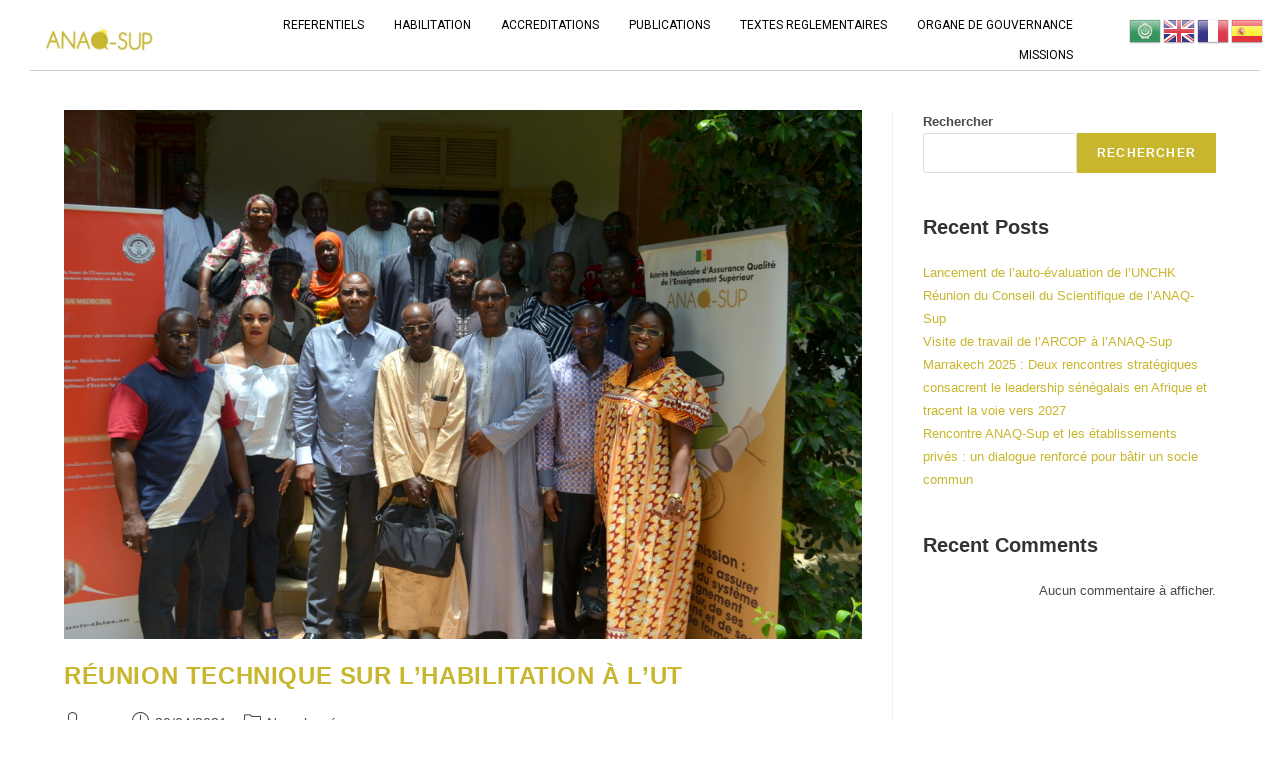

--- FILE ---
content_type: text/html; charset=UTF-8
request_url: https://anaqsup.sn/tag/ut/
body_size: 107580
content:
<!DOCTYPE html>
<html class="html" dir="ltr" lang="fr-FR" prefix="og: https://ogp.me/ns#">
<head>
	<meta charset="UTF-8">
	<link rel="profile" href="https://gmpg.org/xfn/11">

	<title>UT - ANAQSUP</title>

		<!-- All in One SEO 4.4.6 - aioseo.com -->
		<meta name="robots" content="max-image-preview:large" />
		<link rel="canonical" href="https://anaqsup.sn/tag/ut/" />
		<meta name="generator" content="All in One SEO (AIOSEO) 4.4.6" />
		<script type="application/ld+json" class="aioseo-schema">
			{"@context":"https:\/\/schema.org","@graph":[{"@type":"BreadcrumbList","@id":"https:\/\/anaqsup.sn\/tag\/ut\/#breadcrumblist","itemListElement":[{"@type":"ListItem","@id":"https:\/\/anaqsup.sn\/#listItem","position":1,"item":{"@type":"WebPage","@id":"https:\/\/anaqsup.sn\/","name":"Domicile","description":"Autorit\u00e9 Nationale D\u2019Assurance Qualit\u00e9 de l'enseignement SUP\u00e9rieur, de la recherche et de l'innovation RE\u0301SIDENCE ADJA ABY GUEYE: Sacre\u0301 C\u0153ur 3 Pyrotechnie Lot N\u00b0 R126 Dakar secretariat@anaqsup.sn (+221) 33 825 75 18 Nous contactez Acc\u00e8s rapides M\u00e9diath\u00e8que E-Anaq E\u0301VALUATION ACTUALITES L\u2019Autorit\u00e9 nationale d\u2019Assurance Qualit\u00e9 de l\u2019Enseignement sup\u00e9rieur, de la Recherche et de l\u2019Innovation (ANAQ-Sup) est l\u2019une des","url":"https:\/\/anaqsup.sn\/"},"nextItem":"https:\/\/anaqsup.sn\/tag\/ut\/#listItem"},{"@type":"ListItem","@id":"https:\/\/anaqsup.sn\/tag\/ut\/#listItem","position":2,"item":{"@type":"WebPage","@id":"https:\/\/anaqsup.sn\/tag\/ut\/","name":"UT","url":"https:\/\/anaqsup.sn\/tag\/ut\/"},"previousItem":"https:\/\/anaqsup.sn\/#listItem"}]},{"@type":"CollectionPage","@id":"https:\/\/anaqsup.sn\/tag\/ut\/#collectionpage","url":"https:\/\/anaqsup.sn\/tag\/ut\/","name":"UT - ANAQSUP","inLanguage":"fr-FR","isPartOf":{"@id":"https:\/\/anaqsup.sn\/#website"},"breadcrumb":{"@id":"https:\/\/anaqsup.sn\/tag\/ut\/#breadcrumblist"}},{"@type":"Organization","@id":"https:\/\/anaqsup.sn\/#organization","name":"ANAQSUP","url":"https:\/\/anaqsup.sn\/","logo":{"@type":"ImageObject","url":"https:\/\/anaqsup.sn\/wp-content\/uploads\/2023\/06\/logo-anaqsup-aen-travail-1.jpeg","@id":"https:\/\/anaqsup.sn\/#organizationLogo","width":511,"height":163,"caption":"LOGO ANAQSUP"},"image":{"@id":"https:\/\/anaqsup.sn\/#organizationLogo"}},{"@type":"WebSite","@id":"https:\/\/anaqsup.sn\/#website","url":"https:\/\/anaqsup.sn\/","name":"ANAQSUP","description":"ANAQSUP- Promouvoir la valeur ajout\u00e9e de l'apprentissage ...","inLanguage":"fr-FR","publisher":{"@id":"https:\/\/anaqsup.sn\/#organization"}}]}
		</script>
		<!-- All in One SEO -->

<meta name="viewport" content="width=device-width, initial-scale=1"><link rel="alternate" type="application/rss+xml" title="ANAQSUP &raquo; Flux" href="https://anaqsup.sn/feed/" />
<link rel="alternate" type="application/rss+xml" title="ANAQSUP &raquo; Flux des commentaires" href="https://anaqsup.sn/comments/feed/" />
<link rel="alternate" type="application/rss+xml" title="ANAQSUP &raquo; Flux de l’étiquette UT" href="https://anaqsup.sn/tag/ut/feed/" />
		<!-- This site uses the Google Analytics by MonsterInsights plugin v9.11.1 - Using Analytics tracking - https://www.monsterinsights.com/ -->
							<script src="//www.googletagmanager.com/gtag/js?id=G-Z6MPDWQWG4"  data-cfasync="false" data-wpfc-render="false" async></script>
			<script data-cfasync="false" data-wpfc-render="false">
				var mi_version = '9.11.1';
				var mi_track_user = true;
				var mi_no_track_reason = '';
								var MonsterInsightsDefaultLocations = {"page_location":"https:\/\/anaqsup.sn\/tag\/ut\/"};
								if ( typeof MonsterInsightsPrivacyGuardFilter === 'function' ) {
					var MonsterInsightsLocations = (typeof MonsterInsightsExcludeQuery === 'object') ? MonsterInsightsPrivacyGuardFilter( MonsterInsightsExcludeQuery ) : MonsterInsightsPrivacyGuardFilter( MonsterInsightsDefaultLocations );
				} else {
					var MonsterInsightsLocations = (typeof MonsterInsightsExcludeQuery === 'object') ? MonsterInsightsExcludeQuery : MonsterInsightsDefaultLocations;
				}

								var disableStrs = [
										'ga-disable-G-Z6MPDWQWG4',
									];

				/* Function to detect opted out users */
				function __gtagTrackerIsOptedOut() {
					for (var index = 0; index < disableStrs.length; index++) {
						if (document.cookie.indexOf(disableStrs[index] + '=true') > -1) {
							return true;
						}
					}

					return false;
				}

				/* Disable tracking if the opt-out cookie exists. */
				if (__gtagTrackerIsOptedOut()) {
					for (var index = 0; index < disableStrs.length; index++) {
						window[disableStrs[index]] = true;
					}
				}

				/* Opt-out function */
				function __gtagTrackerOptout() {
					for (var index = 0; index < disableStrs.length; index++) {
						document.cookie = disableStrs[index] + '=true; expires=Thu, 31 Dec 2099 23:59:59 UTC; path=/';
						window[disableStrs[index]] = true;
					}
				}

				if ('undefined' === typeof gaOptout) {
					function gaOptout() {
						__gtagTrackerOptout();
					}
				}
								window.dataLayer = window.dataLayer || [];

				window.MonsterInsightsDualTracker = {
					helpers: {},
					trackers: {},
				};
				if (mi_track_user) {
					function __gtagDataLayer() {
						dataLayer.push(arguments);
					}

					function __gtagTracker(type, name, parameters) {
						if (!parameters) {
							parameters = {};
						}

						if (parameters.send_to) {
							__gtagDataLayer.apply(null, arguments);
							return;
						}

						if (type === 'event') {
														parameters.send_to = monsterinsights_frontend.v4_id;
							var hookName = name;
							if (typeof parameters['event_category'] !== 'undefined') {
								hookName = parameters['event_category'] + ':' + name;
							}

							if (typeof MonsterInsightsDualTracker.trackers[hookName] !== 'undefined') {
								MonsterInsightsDualTracker.trackers[hookName](parameters);
							} else {
								__gtagDataLayer('event', name, parameters);
							}
							
						} else {
							__gtagDataLayer.apply(null, arguments);
						}
					}

					__gtagTracker('js', new Date());
					__gtagTracker('set', {
						'developer_id.dZGIzZG': true,
											});
					if ( MonsterInsightsLocations.page_location ) {
						__gtagTracker('set', MonsterInsightsLocations);
					}
										__gtagTracker('config', 'G-Z6MPDWQWG4', {"forceSSL":"true","link_attribution":"true"} );
										window.gtag = __gtagTracker;										(function () {
						/* https://developers.google.com/analytics/devguides/collection/analyticsjs/ */
						/* ga and __gaTracker compatibility shim. */
						var noopfn = function () {
							return null;
						};
						var newtracker = function () {
							return new Tracker();
						};
						var Tracker = function () {
							return null;
						};
						var p = Tracker.prototype;
						p.get = noopfn;
						p.set = noopfn;
						p.send = function () {
							var args = Array.prototype.slice.call(arguments);
							args.unshift('send');
							__gaTracker.apply(null, args);
						};
						var __gaTracker = function () {
							var len = arguments.length;
							if (len === 0) {
								return;
							}
							var f = arguments[len - 1];
							if (typeof f !== 'object' || f === null || typeof f.hitCallback !== 'function') {
								if ('send' === arguments[0]) {
									var hitConverted, hitObject = false, action;
									if ('event' === arguments[1]) {
										if ('undefined' !== typeof arguments[3]) {
											hitObject = {
												'eventAction': arguments[3],
												'eventCategory': arguments[2],
												'eventLabel': arguments[4],
												'value': arguments[5] ? arguments[5] : 1,
											}
										}
									}
									if ('pageview' === arguments[1]) {
										if ('undefined' !== typeof arguments[2]) {
											hitObject = {
												'eventAction': 'page_view',
												'page_path': arguments[2],
											}
										}
									}
									if (typeof arguments[2] === 'object') {
										hitObject = arguments[2];
									}
									if (typeof arguments[5] === 'object') {
										Object.assign(hitObject, arguments[5]);
									}
									if ('undefined' !== typeof arguments[1].hitType) {
										hitObject = arguments[1];
										if ('pageview' === hitObject.hitType) {
											hitObject.eventAction = 'page_view';
										}
									}
									if (hitObject) {
										action = 'timing' === arguments[1].hitType ? 'timing_complete' : hitObject.eventAction;
										hitConverted = mapArgs(hitObject);
										__gtagTracker('event', action, hitConverted);
									}
								}
								return;
							}

							function mapArgs(args) {
								var arg, hit = {};
								var gaMap = {
									'eventCategory': 'event_category',
									'eventAction': 'event_action',
									'eventLabel': 'event_label',
									'eventValue': 'event_value',
									'nonInteraction': 'non_interaction',
									'timingCategory': 'event_category',
									'timingVar': 'name',
									'timingValue': 'value',
									'timingLabel': 'event_label',
									'page': 'page_path',
									'location': 'page_location',
									'title': 'page_title',
									'referrer' : 'page_referrer',
								};
								for (arg in args) {
																		if (!(!args.hasOwnProperty(arg) || !gaMap.hasOwnProperty(arg))) {
										hit[gaMap[arg]] = args[arg];
									} else {
										hit[arg] = args[arg];
									}
								}
								return hit;
							}

							try {
								f.hitCallback();
							} catch (ex) {
							}
						};
						__gaTracker.create = newtracker;
						__gaTracker.getByName = newtracker;
						__gaTracker.getAll = function () {
							return [];
						};
						__gaTracker.remove = noopfn;
						__gaTracker.loaded = true;
						window['__gaTracker'] = __gaTracker;
					})();
									} else {
										console.log("");
					(function () {
						function __gtagTracker() {
							return null;
						}

						window['__gtagTracker'] = __gtagTracker;
						window['gtag'] = __gtagTracker;
					})();
									}
			</script>
							<!-- / Google Analytics by MonsterInsights -->
		<style id='wp-img-auto-sizes-contain-inline-css'>
img:is([sizes=auto i],[sizes^="auto," i]){contain-intrinsic-size:3000px 1500px}
/*# sourceURL=wp-img-auto-sizes-contain-inline-css */
</style>
<link rel='stylesheet' id='elementor-frontend-css' href='https://anaqsup.sn/wp-content/plugins/elementor/assets/css/frontend-lite.min.css?ver=3.14.1' media='all' />
<link rel='stylesheet' id='elementor-post-58-css' href='https://anaqsup.sn/wp-content/uploads/elementor/css/post-58.css?ver=1709578416' media='all' />
<link rel='stylesheet' id='fluentform-elementor-widget-css' href='https://anaqsup.sn/wp-content/plugins/fluentform/assets/css/fluent-forms-elementor-widget.css?ver=5.0.7' media='all' />
<link rel='stylesheet' id='hfe-widgets-style-css' href='https://anaqsup.sn/wp-content/plugins/header-footer-elementor/inc/widgets-css/frontend.css?ver=1.6.15' media='all' />
<link rel='stylesheet' id='elementor-post-95-css' href='https://anaqsup.sn/wp-content/uploads/elementor/css/post-95.css?ver=1694021640' media='all' />
<style id='wp-emoji-styles-inline-css'>

	img.wp-smiley, img.emoji {
		display: inline !important;
		border: none !important;
		box-shadow: none !important;
		height: 1em !important;
		width: 1em !important;
		margin: 0 0.07em !important;
		vertical-align: -0.1em !important;
		background: none !important;
		padding: 0 !important;
	}
/*# sourceURL=wp-emoji-styles-inline-css */
</style>
<link rel='stylesheet' id='wp-block-library-css' href='https://anaqsup.sn/wp-includes/css/dist/block-library/style.min.css?ver=6.9' media='all' />
<style id='wp-block-heading-inline-css'>
h1:where(.wp-block-heading).has-background,h2:where(.wp-block-heading).has-background,h3:where(.wp-block-heading).has-background,h4:where(.wp-block-heading).has-background,h5:where(.wp-block-heading).has-background,h6:where(.wp-block-heading).has-background{padding:1.25em 2.375em}h1.has-text-align-left[style*=writing-mode]:where([style*=vertical-lr]),h1.has-text-align-right[style*=writing-mode]:where([style*=vertical-rl]),h2.has-text-align-left[style*=writing-mode]:where([style*=vertical-lr]),h2.has-text-align-right[style*=writing-mode]:where([style*=vertical-rl]),h3.has-text-align-left[style*=writing-mode]:where([style*=vertical-lr]),h3.has-text-align-right[style*=writing-mode]:where([style*=vertical-rl]),h4.has-text-align-left[style*=writing-mode]:where([style*=vertical-lr]),h4.has-text-align-right[style*=writing-mode]:where([style*=vertical-rl]),h5.has-text-align-left[style*=writing-mode]:where([style*=vertical-lr]),h5.has-text-align-right[style*=writing-mode]:where([style*=vertical-rl]),h6.has-text-align-left[style*=writing-mode]:where([style*=vertical-lr]),h6.has-text-align-right[style*=writing-mode]:where([style*=vertical-rl]){rotate:180deg}
/*# sourceURL=https://anaqsup.sn/wp-includes/blocks/heading/style.min.css */
</style>
<style id='wp-block-latest-comments-inline-css'>
ol.wp-block-latest-comments{box-sizing:border-box;margin-left:0}:where(.wp-block-latest-comments:not([style*=line-height] .wp-block-latest-comments__comment)){line-height:1.1}:where(.wp-block-latest-comments:not([style*=line-height] .wp-block-latest-comments__comment-excerpt p)){line-height:1.8}.has-dates :where(.wp-block-latest-comments:not([style*=line-height])),.has-excerpts :where(.wp-block-latest-comments:not([style*=line-height])){line-height:1.5}.wp-block-latest-comments .wp-block-latest-comments{padding-left:0}.wp-block-latest-comments__comment{list-style:none;margin-bottom:1em}.has-avatars .wp-block-latest-comments__comment{list-style:none;min-height:2.25em}.has-avatars .wp-block-latest-comments__comment .wp-block-latest-comments__comment-excerpt,.has-avatars .wp-block-latest-comments__comment .wp-block-latest-comments__comment-meta{margin-left:3.25em}.wp-block-latest-comments__comment-excerpt p{font-size:.875em;margin:.36em 0 1.4em}.wp-block-latest-comments__comment-date{display:block;font-size:.75em}.wp-block-latest-comments .avatar,.wp-block-latest-comments__comment-avatar{border-radius:1.5em;display:block;float:left;height:2.5em;margin-right:.75em;width:2.5em}.wp-block-latest-comments[class*=-font-size] a,.wp-block-latest-comments[style*=font-size] a{font-size:inherit}
/*# sourceURL=https://anaqsup.sn/wp-includes/blocks/latest-comments/style.min.css */
</style>
<style id='wp-block-latest-posts-inline-css'>
.wp-block-latest-posts{box-sizing:border-box}.wp-block-latest-posts.alignleft{margin-right:2em}.wp-block-latest-posts.alignright{margin-left:2em}.wp-block-latest-posts.wp-block-latest-posts__list{list-style:none}.wp-block-latest-posts.wp-block-latest-posts__list li{clear:both;overflow-wrap:break-word}.wp-block-latest-posts.is-grid{display:flex;flex-wrap:wrap}.wp-block-latest-posts.is-grid li{margin:0 1.25em 1.25em 0;width:100%}@media (min-width:600px){.wp-block-latest-posts.columns-2 li{width:calc(50% - .625em)}.wp-block-latest-posts.columns-2 li:nth-child(2n){margin-right:0}.wp-block-latest-posts.columns-3 li{width:calc(33.33333% - .83333em)}.wp-block-latest-posts.columns-3 li:nth-child(3n){margin-right:0}.wp-block-latest-posts.columns-4 li{width:calc(25% - .9375em)}.wp-block-latest-posts.columns-4 li:nth-child(4n){margin-right:0}.wp-block-latest-posts.columns-5 li{width:calc(20% - 1em)}.wp-block-latest-posts.columns-5 li:nth-child(5n){margin-right:0}.wp-block-latest-posts.columns-6 li{width:calc(16.66667% - 1.04167em)}.wp-block-latest-posts.columns-6 li:nth-child(6n){margin-right:0}}:root :where(.wp-block-latest-posts.is-grid){padding:0}:root :where(.wp-block-latest-posts.wp-block-latest-posts__list){padding-left:0}.wp-block-latest-posts__post-author,.wp-block-latest-posts__post-date{display:block;font-size:.8125em}.wp-block-latest-posts__post-excerpt,.wp-block-latest-posts__post-full-content{margin-bottom:1em;margin-top:.5em}.wp-block-latest-posts__featured-image a{display:inline-block}.wp-block-latest-posts__featured-image img{height:auto;max-width:100%;width:auto}.wp-block-latest-posts__featured-image.alignleft{float:left;margin-right:1em}.wp-block-latest-posts__featured-image.alignright{float:right;margin-left:1em}.wp-block-latest-posts__featured-image.aligncenter{margin-bottom:1em;text-align:center}
/*# sourceURL=https://anaqsup.sn/wp-includes/blocks/latest-posts/style.min.css */
</style>
<style id='wp-block-search-inline-css'>
.wp-block-search__button{margin-left:10px;word-break:normal}.wp-block-search__button.has-icon{line-height:0}.wp-block-search__button svg{height:1.25em;min-height:24px;min-width:24px;width:1.25em;fill:currentColor;vertical-align:text-bottom}:where(.wp-block-search__button){border:1px solid #ccc;padding:6px 10px}.wp-block-search__inside-wrapper{display:flex;flex:auto;flex-wrap:nowrap;max-width:100%}.wp-block-search__label{width:100%}.wp-block-search.wp-block-search__button-only .wp-block-search__button{box-sizing:border-box;display:flex;flex-shrink:0;justify-content:center;margin-left:0;max-width:100%}.wp-block-search.wp-block-search__button-only .wp-block-search__inside-wrapper{min-width:0!important;transition-property:width}.wp-block-search.wp-block-search__button-only .wp-block-search__input{flex-basis:100%;transition-duration:.3s}.wp-block-search.wp-block-search__button-only.wp-block-search__searchfield-hidden,.wp-block-search.wp-block-search__button-only.wp-block-search__searchfield-hidden .wp-block-search__inside-wrapper{overflow:hidden}.wp-block-search.wp-block-search__button-only.wp-block-search__searchfield-hidden .wp-block-search__input{border-left-width:0!important;border-right-width:0!important;flex-basis:0;flex-grow:0;margin:0;min-width:0!important;padding-left:0!important;padding-right:0!important;width:0!important}:where(.wp-block-search__input){appearance:none;border:1px solid #949494;flex-grow:1;font-family:inherit;font-size:inherit;font-style:inherit;font-weight:inherit;letter-spacing:inherit;line-height:inherit;margin-left:0;margin-right:0;min-width:3rem;padding:8px;text-decoration:unset!important;text-transform:inherit}:where(.wp-block-search__button-inside .wp-block-search__inside-wrapper){background-color:#fff;border:1px solid #949494;box-sizing:border-box;padding:4px}:where(.wp-block-search__button-inside .wp-block-search__inside-wrapper) .wp-block-search__input{border:none;border-radius:0;padding:0 4px}:where(.wp-block-search__button-inside .wp-block-search__inside-wrapper) .wp-block-search__input:focus{outline:none}:where(.wp-block-search__button-inside .wp-block-search__inside-wrapper) :where(.wp-block-search__button){padding:4px 8px}.wp-block-search.aligncenter .wp-block-search__inside-wrapper{margin:auto}.wp-block[data-align=right] .wp-block-search.wp-block-search__button-only .wp-block-search__inside-wrapper{float:right}
/*# sourceURL=https://anaqsup.sn/wp-includes/blocks/search/style.min.css */
</style>
<style id='wp-block-search-theme-inline-css'>
.wp-block-search .wp-block-search__label{font-weight:700}.wp-block-search__button{border:1px solid #ccc;padding:.375em .625em}
/*# sourceURL=https://anaqsup.sn/wp-includes/blocks/search/theme.min.css */
</style>
<style id='wp-block-group-inline-css'>
.wp-block-group{box-sizing:border-box}:where(.wp-block-group.wp-block-group-is-layout-constrained){position:relative}
/*# sourceURL=https://anaqsup.sn/wp-includes/blocks/group/style.min.css */
</style>
<style id='wp-block-group-theme-inline-css'>
:where(.wp-block-group.has-background){padding:1.25em 2.375em}
/*# sourceURL=https://anaqsup.sn/wp-includes/blocks/group/theme.min.css */
</style>
<style id='global-styles-inline-css'>
:root{--wp--preset--aspect-ratio--square: 1;--wp--preset--aspect-ratio--4-3: 4/3;--wp--preset--aspect-ratio--3-4: 3/4;--wp--preset--aspect-ratio--3-2: 3/2;--wp--preset--aspect-ratio--2-3: 2/3;--wp--preset--aspect-ratio--16-9: 16/9;--wp--preset--aspect-ratio--9-16: 9/16;--wp--preset--color--black: #000000;--wp--preset--color--cyan-bluish-gray: #abb8c3;--wp--preset--color--white: #ffffff;--wp--preset--color--pale-pink: #f78da7;--wp--preset--color--vivid-red: #cf2e2e;--wp--preset--color--luminous-vivid-orange: #ff6900;--wp--preset--color--luminous-vivid-amber: #fcb900;--wp--preset--color--light-green-cyan: #7bdcb5;--wp--preset--color--vivid-green-cyan: #00d084;--wp--preset--color--pale-cyan-blue: #8ed1fc;--wp--preset--color--vivid-cyan-blue: #0693e3;--wp--preset--color--vivid-purple: #9b51e0;--wp--preset--gradient--vivid-cyan-blue-to-vivid-purple: linear-gradient(135deg,rgb(6,147,227) 0%,rgb(155,81,224) 100%);--wp--preset--gradient--light-green-cyan-to-vivid-green-cyan: linear-gradient(135deg,rgb(122,220,180) 0%,rgb(0,208,130) 100%);--wp--preset--gradient--luminous-vivid-amber-to-luminous-vivid-orange: linear-gradient(135deg,rgb(252,185,0) 0%,rgb(255,105,0) 100%);--wp--preset--gradient--luminous-vivid-orange-to-vivid-red: linear-gradient(135deg,rgb(255,105,0) 0%,rgb(207,46,46) 100%);--wp--preset--gradient--very-light-gray-to-cyan-bluish-gray: linear-gradient(135deg,rgb(238,238,238) 0%,rgb(169,184,195) 100%);--wp--preset--gradient--cool-to-warm-spectrum: linear-gradient(135deg,rgb(74,234,220) 0%,rgb(151,120,209) 20%,rgb(207,42,186) 40%,rgb(238,44,130) 60%,rgb(251,105,98) 80%,rgb(254,248,76) 100%);--wp--preset--gradient--blush-light-purple: linear-gradient(135deg,rgb(255,206,236) 0%,rgb(152,150,240) 100%);--wp--preset--gradient--blush-bordeaux: linear-gradient(135deg,rgb(254,205,165) 0%,rgb(254,45,45) 50%,rgb(107,0,62) 100%);--wp--preset--gradient--luminous-dusk: linear-gradient(135deg,rgb(255,203,112) 0%,rgb(199,81,192) 50%,rgb(65,88,208) 100%);--wp--preset--gradient--pale-ocean: linear-gradient(135deg,rgb(255,245,203) 0%,rgb(182,227,212) 50%,rgb(51,167,181) 100%);--wp--preset--gradient--electric-grass: linear-gradient(135deg,rgb(202,248,128) 0%,rgb(113,206,126) 100%);--wp--preset--gradient--midnight: linear-gradient(135deg,rgb(2,3,129) 0%,rgb(40,116,252) 100%);--wp--preset--font-size--small: 13px;--wp--preset--font-size--medium: 20px;--wp--preset--font-size--large: 36px;--wp--preset--font-size--x-large: 42px;--wp--preset--spacing--20: 0.44rem;--wp--preset--spacing--30: 0.67rem;--wp--preset--spacing--40: 1rem;--wp--preset--spacing--50: 1.5rem;--wp--preset--spacing--60: 2.25rem;--wp--preset--spacing--70: 3.38rem;--wp--preset--spacing--80: 5.06rem;--wp--preset--shadow--natural: 6px 6px 9px rgba(0, 0, 0, 0.2);--wp--preset--shadow--deep: 12px 12px 50px rgba(0, 0, 0, 0.4);--wp--preset--shadow--sharp: 6px 6px 0px rgba(0, 0, 0, 0.2);--wp--preset--shadow--outlined: 6px 6px 0px -3px rgb(255, 255, 255), 6px 6px rgb(0, 0, 0);--wp--preset--shadow--crisp: 6px 6px 0px rgb(0, 0, 0);}:where(.is-layout-flex){gap: 0.5em;}:where(.is-layout-grid){gap: 0.5em;}body .is-layout-flex{display: flex;}.is-layout-flex{flex-wrap: wrap;align-items: center;}.is-layout-flex > :is(*, div){margin: 0;}body .is-layout-grid{display: grid;}.is-layout-grid > :is(*, div){margin: 0;}:where(.wp-block-columns.is-layout-flex){gap: 2em;}:where(.wp-block-columns.is-layout-grid){gap: 2em;}:where(.wp-block-post-template.is-layout-flex){gap: 1.25em;}:where(.wp-block-post-template.is-layout-grid){gap: 1.25em;}.has-black-color{color: var(--wp--preset--color--black) !important;}.has-cyan-bluish-gray-color{color: var(--wp--preset--color--cyan-bluish-gray) !important;}.has-white-color{color: var(--wp--preset--color--white) !important;}.has-pale-pink-color{color: var(--wp--preset--color--pale-pink) !important;}.has-vivid-red-color{color: var(--wp--preset--color--vivid-red) !important;}.has-luminous-vivid-orange-color{color: var(--wp--preset--color--luminous-vivid-orange) !important;}.has-luminous-vivid-amber-color{color: var(--wp--preset--color--luminous-vivid-amber) !important;}.has-light-green-cyan-color{color: var(--wp--preset--color--light-green-cyan) !important;}.has-vivid-green-cyan-color{color: var(--wp--preset--color--vivid-green-cyan) !important;}.has-pale-cyan-blue-color{color: var(--wp--preset--color--pale-cyan-blue) !important;}.has-vivid-cyan-blue-color{color: var(--wp--preset--color--vivid-cyan-blue) !important;}.has-vivid-purple-color{color: var(--wp--preset--color--vivid-purple) !important;}.has-black-background-color{background-color: var(--wp--preset--color--black) !important;}.has-cyan-bluish-gray-background-color{background-color: var(--wp--preset--color--cyan-bluish-gray) !important;}.has-white-background-color{background-color: var(--wp--preset--color--white) !important;}.has-pale-pink-background-color{background-color: var(--wp--preset--color--pale-pink) !important;}.has-vivid-red-background-color{background-color: var(--wp--preset--color--vivid-red) !important;}.has-luminous-vivid-orange-background-color{background-color: var(--wp--preset--color--luminous-vivid-orange) !important;}.has-luminous-vivid-amber-background-color{background-color: var(--wp--preset--color--luminous-vivid-amber) !important;}.has-light-green-cyan-background-color{background-color: var(--wp--preset--color--light-green-cyan) !important;}.has-vivid-green-cyan-background-color{background-color: var(--wp--preset--color--vivid-green-cyan) !important;}.has-pale-cyan-blue-background-color{background-color: var(--wp--preset--color--pale-cyan-blue) !important;}.has-vivid-cyan-blue-background-color{background-color: var(--wp--preset--color--vivid-cyan-blue) !important;}.has-vivid-purple-background-color{background-color: var(--wp--preset--color--vivid-purple) !important;}.has-black-border-color{border-color: var(--wp--preset--color--black) !important;}.has-cyan-bluish-gray-border-color{border-color: var(--wp--preset--color--cyan-bluish-gray) !important;}.has-white-border-color{border-color: var(--wp--preset--color--white) !important;}.has-pale-pink-border-color{border-color: var(--wp--preset--color--pale-pink) !important;}.has-vivid-red-border-color{border-color: var(--wp--preset--color--vivid-red) !important;}.has-luminous-vivid-orange-border-color{border-color: var(--wp--preset--color--luminous-vivid-orange) !important;}.has-luminous-vivid-amber-border-color{border-color: var(--wp--preset--color--luminous-vivid-amber) !important;}.has-light-green-cyan-border-color{border-color: var(--wp--preset--color--light-green-cyan) !important;}.has-vivid-green-cyan-border-color{border-color: var(--wp--preset--color--vivid-green-cyan) !important;}.has-pale-cyan-blue-border-color{border-color: var(--wp--preset--color--pale-cyan-blue) !important;}.has-vivid-cyan-blue-border-color{border-color: var(--wp--preset--color--vivid-cyan-blue) !important;}.has-vivid-purple-border-color{border-color: var(--wp--preset--color--vivid-purple) !important;}.has-vivid-cyan-blue-to-vivid-purple-gradient-background{background: var(--wp--preset--gradient--vivid-cyan-blue-to-vivid-purple) !important;}.has-light-green-cyan-to-vivid-green-cyan-gradient-background{background: var(--wp--preset--gradient--light-green-cyan-to-vivid-green-cyan) !important;}.has-luminous-vivid-amber-to-luminous-vivid-orange-gradient-background{background: var(--wp--preset--gradient--luminous-vivid-amber-to-luminous-vivid-orange) !important;}.has-luminous-vivid-orange-to-vivid-red-gradient-background{background: var(--wp--preset--gradient--luminous-vivid-orange-to-vivid-red) !important;}.has-very-light-gray-to-cyan-bluish-gray-gradient-background{background: var(--wp--preset--gradient--very-light-gray-to-cyan-bluish-gray) !important;}.has-cool-to-warm-spectrum-gradient-background{background: var(--wp--preset--gradient--cool-to-warm-spectrum) !important;}.has-blush-light-purple-gradient-background{background: var(--wp--preset--gradient--blush-light-purple) !important;}.has-blush-bordeaux-gradient-background{background: var(--wp--preset--gradient--blush-bordeaux) !important;}.has-luminous-dusk-gradient-background{background: var(--wp--preset--gradient--luminous-dusk) !important;}.has-pale-ocean-gradient-background{background: var(--wp--preset--gradient--pale-ocean) !important;}.has-electric-grass-gradient-background{background: var(--wp--preset--gradient--electric-grass) !important;}.has-midnight-gradient-background{background: var(--wp--preset--gradient--midnight) !important;}.has-small-font-size{font-size: var(--wp--preset--font-size--small) !important;}.has-medium-font-size{font-size: var(--wp--preset--font-size--medium) !important;}.has-large-font-size{font-size: var(--wp--preset--font-size--large) !important;}.has-x-large-font-size{font-size: var(--wp--preset--font-size--x-large) !important;}
/*# sourceURL=global-styles-inline-css */
</style>

<style id='classic-theme-styles-inline-css'>
/*! This file is auto-generated */
.wp-block-button__link{color:#fff;background-color:#32373c;border-radius:9999px;box-shadow:none;text-decoration:none;padding:calc(.667em + 2px) calc(1.333em + 2px);font-size:1.125em}.wp-block-file__button{background:#32373c;color:#fff;text-decoration:none}
/*# sourceURL=/wp-includes/css/classic-themes.min.css */
</style>
<link rel='stylesheet' id='contact-form-7-css' href='https://anaqsup.sn/wp-content/plugins/contact-form-7/includes/css/styles.css?ver=5.7.7' media='all' />
<link rel='stylesheet' id='hfe-style-css' href='https://anaqsup.sn/wp-content/plugins/header-footer-elementor/assets/css/header-footer-elementor.css?ver=1.6.15' media='all' />
<link rel='stylesheet' id='elementor-icons-css' href='https://anaqsup.sn/wp-content/plugins/elementor/assets/lib/eicons/css/elementor-icons.min.css?ver=5.20.0' media='all' />
<link rel='stylesheet' id='swiper-css' href='https://anaqsup.sn/wp-content/plugins/elementor/assets/lib/swiper/v8/css/swiper.min.css?ver=8.4.5' media='all' />
<link rel='stylesheet' id='elementor-post-6-css' href='https://anaqsup.sn/wp-content/uploads/elementor/css/post-6.css?ver=1694021640' media='all' />
<link rel='stylesheet' id='powerpack-frontend-css' href='https://anaqsup.sn/wp-content/plugins/powerpack-lite-for-elementor/assets/css/min/frontend.min.css?ver=2.7.9' media='all' />
<link rel='stylesheet' id='wpforms-modern-full-css' href='https://anaqsup.sn/wp-content/plugins/wpforms-lite/assets/css/frontend/modern/wpforms-full.min.css?ver=1.8.3.1' media='all' />
<link rel='stylesheet' id='elementor-global-css' href='https://anaqsup.sn/wp-content/uploads/elementor/css/global.css?ver=1694021642' media='all' />
<link rel='stylesheet' id='search-filter-plugin-styles-css' href='https://anaqsup.sn/wp-content/plugins/search-filter-pro/public/assets/css/search-filter.min.css?ver=2.5.14' media='all' />
<link rel='stylesheet' id='font-awesome-css' href='https://anaqsup.sn/wp-content/themes/oceanwp/assets/fonts/fontawesome/css/all.min.css?ver=5.15.1' media='all' />
<link rel='stylesheet' id='simple-line-icons-css' href='https://anaqsup.sn/wp-content/themes/oceanwp/assets/css/third/simple-line-icons.min.css?ver=2.4.0' media='all' />
<link rel='stylesheet' id='oceanwp-style-css' href='https://anaqsup.sn/wp-content/themes/oceanwp/assets/css/style.min.css?ver=3.4.4' media='all' />
<link rel='stylesheet' id='elementor-icons-ekiticons-css' href='https://anaqsup.sn/wp-content/plugins/elementskit-lite/modules/elementskit-icon-pack/assets/css/ekiticons.css?ver=2.9.0' media='all' />
<link rel='stylesheet' id='ekit-widget-styles-css' href='https://anaqsup.sn/wp-content/plugins/elementskit-lite/widgets/init/assets/css/widget-styles.css?ver=2.9.0' media='all' />
<link rel='stylesheet' id='ekit-responsive-css' href='https://anaqsup.sn/wp-content/plugins/elementskit-lite/widgets/init/assets/css/responsive.css?ver=2.9.0' media='all' />
<link rel='stylesheet' id='custom-layouts-styles-css' href='https://anaqsup.sn/wp-content/uploads/custom-layouts/style.css?ver=129' media='all' />
<link rel='stylesheet' id='eael-general-css' href='https://anaqsup.sn/wp-content/plugins/essential-addons-for-elementor-lite/assets/front-end/css/view/general.min.css?ver=5.8.5' media='all' />
<link rel='stylesheet' id='google-fonts-1-css' href='https://fonts.googleapis.com/css?family=Roboto%3A100%2C100italic%2C200%2C200italic%2C300%2C300italic%2C400%2C400italic%2C500%2C500italic%2C600%2C600italic%2C700%2C700italic%2C800%2C800italic%2C900%2C900italic%7CLato%3A100%2C100italic%2C200%2C200italic%2C300%2C300italic%2C400%2C400italic%2C500%2C500italic%2C600%2C600italic%2C700%2C700italic%2C800%2C800italic%2C900%2C900italic%7CRoboto+Slab%3A100%2C100italic%2C200%2C200italic%2C300%2C300italic%2C400%2C400italic%2C500%2C500italic%2C600%2C600italic%2C700%2C700italic%2C800%2C800italic%2C900%2C900italic&#038;display=swap&#038;ver=6.9' media='all' />
<link rel='stylesheet' id='elementor-icons-shared-0-css' href='https://anaqsup.sn/wp-content/plugins/elementor/assets/lib/font-awesome/css/fontawesome.min.css?ver=5.15.3' media='all' />
<link rel='stylesheet' id='elementor-icons-fa-regular-css' href='https://anaqsup.sn/wp-content/plugins/elementor/assets/lib/font-awesome/css/regular.min.css?ver=5.15.3' media='all' />
<link rel='stylesheet' id='elementor-icons-fa-solid-css' href='https://anaqsup.sn/wp-content/plugins/elementor/assets/lib/font-awesome/css/solid.min.css?ver=5.15.3' media='all' />
<link rel="preconnect" href="https://fonts.gstatic.com/" crossorigin><script src="https://anaqsup.sn/wp-content/plugins/google-analytics-for-wordpress/assets/js/frontend-gtag.min.js?ver=9.11.1" id="monsterinsights-frontend-script-js" async data-wp-strategy="async"></script>
<script data-cfasync="false" data-wpfc-render="false" id='monsterinsights-frontend-script-js-extra'>var monsterinsights_frontend = {"js_events_tracking":"true","download_extensions":"doc,pdf,ppt,zip,xls,docx,pptx,xlsx","inbound_paths":"[{\"path\":\"\\\/acreditations\\\/\",\"label\":\"accreditations\"},{\"path\":\"\\\/habilitations\\\/\",\"label\":\"habilitations\"},{\"path\":\"\\\/publications\\\/\",\"label\":\"publications\"},{\"path\":\"\\\/referentiels\\\/\",\"label\":\"referentiels\"},{\"path\":\"\\\/contact\\\/\",\"label\":\"contact\"}]","home_url":"https:\/\/anaqsup.sn","hash_tracking":"false","v4_id":"G-Z6MPDWQWG4"};</script>
<script id="jquery-core-js-extra">
var pp = {"ajax_url":"https://anaqsup.sn/wp-admin/admin-ajax.php"};
//# sourceURL=jquery-core-js-extra
</script>
<script src="https://anaqsup.sn/wp-includes/js/jquery/jquery.min.js?ver=3.7.1" id="jquery-core-js"></script>
<script src="https://anaqsup.sn/wp-includes/js/jquery/jquery-migrate.min.js?ver=3.4.1" id="jquery-migrate-js"></script>
<script id="search-filter-plugin-build-js-extra">
var SF_LDATA = {"ajax_url":"https://anaqsup.sn/wp-admin/admin-ajax.php","home_url":"https://anaqsup.sn/","extensions":[]};
//# sourceURL=search-filter-plugin-build-js-extra
</script>
<script src="https://anaqsup.sn/wp-content/plugins/search-filter-pro/public/assets/js/search-filter-build.min.js?ver=2.5.14" id="search-filter-plugin-build-js"></script>
<script src="https://anaqsup.sn/wp-content/plugins/search-filter-pro/public/assets/js/chosen.jquery.min.js?ver=2.5.14" id="search-filter-plugin-chosen-js"></script>
<link rel="EditURI" type="application/rsd+xml" title="RSD" href="https://anaqsup.sn/xmlrpc.php?rsd" />
<meta name="generator" content="WordPress 6.9" />
<meta name="generator" content="Elementor 3.14.1; features: e_dom_optimization, e_optimized_assets_loading, e_optimized_css_loading, a11y_improvements, additional_custom_breakpoints; settings: css_print_method-external, google_font-enabled, font_display-swap">
<link rel="icon" href="https://anaqsup.sn/wp-content/uploads/2023/06/logo-anaqsup-aen-travail-1-150x48.jpeg" sizes="32x32" />
<link rel="icon" href="https://anaqsup.sn/wp-content/uploads/2023/06/logo-anaqsup-aen-travail-1.jpeg" sizes="192x192" />
<link rel="apple-touch-icon" href="https://anaqsup.sn/wp-content/uploads/2023/06/logo-anaqsup-aen-travail-1.jpeg" />
<meta name="msapplication-TileImage" content="https://anaqsup.sn/wp-content/uploads/2023/06/logo-anaqsup-aen-travail-1.jpeg" />
		<style id="wp-custom-css">
			.cl-element.cl-element-custom_field.cl-element--instance-1001,.cl-element.cl-element-custom_field.cl-element--instance-1002,.cl-element.cl-element-custom_field.cl-element--instance-1003,.cl-element.cl-element-custom_field.cl-element--instance-1004,.cl-element.cl-element-custom_field.cl-element--instance-1005,.cl-element.cl-element-custom_field.cl-element--instance-1006,.cl-element.cl-element-custom_field.cl-element--instance-1007,.cl-element.cl-element-custom_field.cl-element--instance-1010{margin-bottom:17px}.nom_acc::before{content:"Nom de l'EES ";font-weight :bold}.type_acc::before{content:"Type de l'EES ";font-weight :bold}.diplome_acc::before{content:"Diplome ";font-weight :bold}.decision_acc::before{content:"Décision ";font-weight :bold}.annee_acc::before{content:"Date d'accréditation ";font-weight :bold}.localisation_acc::before{content:"localisation ";font-weight :bold}.avis_acc::before{content:"Avis ";font-weight :bold}.cl-element.cl-element-custom_field.cl-element--instance-1007::before{content:"Domaine ";font-weight :bold}.cl-element.cl-element-custom_field.cl-element--instance-1010::before{content:"Domaine ";font-weight :bold}.cl-element-link__anchor::before{content:"Rapport ";color:black;font-weight :bold}.sf-input-text{width:300px}.annee_hab::before{content:"Année ";font-weight :bold}.localisation_hab::before{content:"localisation ";font-weight :bold}.list_prog_hab ul{list-style:none;padding:0;margin:0}.list_prog_hab ul li:nth-child(odd){padding:5px;//background-color:#f5f5f5;border-radius:5px;transition:background-color 0.3s}.list_prog_hab ul li:nth-child(even){padding:5px;background-color:#e8e8e8;border-radius:5px;transition:background-color 0.3s}.list_prog_hab ul li:hover{background-color:#c0c0c0}.sf-field-search label{width:95%}.sf-field-post-meta-annee_daccreditation label{width:95%}.sf-field-post-meta-decision label{width:95%}.sf-field-post-meta-type label{width:95%}.sf-field-post-meta-localisation label{width:95%}.sf-field-post-meta-__wpdm_access label{width:95%}.sf-field-post-meta-avis label{width:95%}.sf-field-post-meta-__wpdm_access label{width:95%}.elementskit-menu-hamburger-icon{background-color:black !important}.elementskit-menu-close font font{color:black !important}		</style>
		<!-- OceanWP CSS -->
<style type="text/css">
/* General CSS */a:hover,a.light:hover,.theme-heading .text::before,.theme-heading .text::after,#top-bar-content >a:hover,#top-bar-social li.oceanwp-email a:hover,#site-navigation-wrap .dropdown-menu >li >a:hover,#site-header.medium-header #medium-searchform button:hover,.oceanwp-mobile-menu-icon a:hover,.blog-entry.post .blog-entry-header .entry-title a:hover,.blog-entry.post .blog-entry-readmore a:hover,.blog-entry.thumbnail-entry .blog-entry-category a,ul.meta li a:hover,.dropcap,.single nav.post-navigation .nav-links .title,body .related-post-title a:hover,body #wp-calendar caption,body .contact-info-widget.default i,body .contact-info-widget.big-icons i,body .custom-links-widget .oceanwp-custom-links li a:hover,body .custom-links-widget .oceanwp-custom-links li a:hover:before,body .posts-thumbnails-widget li a:hover,body .social-widget li.oceanwp-email a:hover,.comment-author .comment-meta .comment-reply-link,#respond #cancel-comment-reply-link:hover,#footer-widgets .footer-box a:hover,#footer-bottom a:hover,#footer-bottom #footer-bottom-menu a:hover,.sidr a:hover,.sidr-class-dropdown-toggle:hover,.sidr-class-menu-item-has-children.active >a,.sidr-class-menu-item-has-children.active >a >.sidr-class-dropdown-toggle,input[type=checkbox]:checked:before{color:#c8b62e}.single nav.post-navigation .nav-links .title .owp-icon use,.blog-entry.post .blog-entry-readmore a:hover .owp-icon use,body .contact-info-widget.default .owp-icon use,body .contact-info-widget.big-icons .owp-icon use{stroke:#c8b62e}input[type="button"],input[type="reset"],input[type="submit"],button[type="submit"],.button,#site-navigation-wrap .dropdown-menu >li.btn >a >span,.thumbnail:hover i,.post-quote-content,.omw-modal .omw-close-modal,body .contact-info-widget.big-icons li:hover i,body div.wpforms-container-full .wpforms-form input[type=submit],body div.wpforms-container-full .wpforms-form button[type=submit],body div.wpforms-container-full .wpforms-form .wpforms-page-button{background-color:#c8b62e}.thumbnail:hover .link-post-svg-icon{background-color:#c8b62e}body .contact-info-widget.big-icons li:hover .owp-icon{background-color:#c8b62e}.widget-title{border-color:#c8b62e}blockquote{border-color:#c8b62e}#searchform-dropdown{border-color:#c8b62e}.dropdown-menu .sub-menu{border-color:#c8b62e}.blog-entry.large-entry .blog-entry-readmore a:hover{border-color:#c8b62e}.oceanwp-newsletter-form-wrap input[type="email"]:focus{border-color:#c8b62e}.social-widget li.oceanwp-email a:hover{border-color:#c8b62e}#respond #cancel-comment-reply-link:hover{border-color:#c8b62e}body .contact-info-widget.big-icons li:hover i{border-color:#c8b62e}#footer-widgets .oceanwp-newsletter-form-wrap input[type="email"]:focus{border-color:#c8b62e}blockquote,.wp-block-quote{border-left-color:#c8b62e}body .contact-info-widget.big-icons li:hover .owp-icon{border-color:#c8b62e}input[type="button"]:hover,input[type="reset"]:hover,input[type="submit"]:hover,button[type="submit"]:hover,input[type="button"]:focus,input[type="reset"]:focus,input[type="submit"]:focus,button[type="submit"]:focus,.button:hover,.button:focus,#site-navigation-wrap .dropdown-menu >li.btn >a:hover >span,.post-quote-author,.omw-modal .omw-close-modal:hover,body div.wpforms-container-full .wpforms-form input[type=submit]:hover,body div.wpforms-container-full .wpforms-form button[type=submit]:hover,body div.wpforms-container-full .wpforms-form .wpforms-page-button:hover{background-color:#eaa235}a{color:#c8b62e}a .owp-icon use{stroke:#c8b62e}a:hover{color:#eaa235}a:hover .owp-icon use{stroke:#eaa235}@media only screen and (min-width:960px){body.search-results.content-both-sidebars .widget-area{width:20%}body.search-results.content-both-sidebars.scs-style .content-area{left:20%}body.search-results.content-both-sidebars.ssc-style .content-area{left:40%}}/* Header CSS */#site-header.has-header-media .overlay-header-media{background-color:rgba(0,0,0,0.5)}#site-logo #site-logo-inner a img,#site-header.center-header #site-navigation-wrap .middle-site-logo a img{max-width:160px}#searchform-dropdown input{border-color:#000000}#site-navigation-wrap .dropdown-menu >li >a,.oceanwp-mobile-menu-icon a,#searchform-header-replace-close{color:#c8b62e}#site-navigation-wrap .dropdown-menu >li >a .owp-icon use,.oceanwp-mobile-menu-icon a .owp-icon use,#searchform-header-replace-close .owp-icon use{stroke:#c8b62e}#site-navigation-wrap .dropdown-menu >li >a:hover,.oceanwp-mobile-menu-icon a:hover,#searchform-header-replace-close:hover{color:#df8323}#site-navigation-wrap .dropdown-menu >li >a:hover .owp-icon use,.oceanwp-mobile-menu-icon a:hover .owp-icon use,#searchform-header-replace-close:hover .owp-icon use{stroke:#df8323}#site-navigation-wrap .dropdown-menu >.current-menu-item >a,#site-navigation-wrap .dropdown-menu >.current-menu-ancestor >a,#site-navigation-wrap .dropdown-menu >.current-menu-item >a:hover,#site-navigation-wrap .dropdown-menu >.current-menu-ancestor >a:hover{color:#c8b62e}.dropdown-menu .sub-menu,#searchform-dropdown,.current-shop-items-dropdown{border-color:#ffffff}.dropdown-menu ul li.menu-item,.navigation >ul >li >ul.megamenu.sub-menu >li,.navigation .megamenu li ul.sub-menu{border-color:#ffffff}.dropdown-menu ul li a.menu-link:hover{background-color:#ffffff}
</style><style id="wpforms-css-vars-root">
				:root {
					--wpforms-field-border-radius: 3px;
--wpforms-field-background-color: #ffffff;
--wpforms-field-border-color: rgba( 0, 0, 0, 0.25 );
--wpforms-field-text-color: rgba( 0, 0, 0, 0.7 );
--wpforms-label-color: rgba( 0, 0, 0, 0.85 );
--wpforms-label-sublabel-color: rgba( 0, 0, 0, 0.55 );
--wpforms-label-error-color: #d63637;
--wpforms-button-border-radius: 3px;
--wpforms-button-background-color: #066aab;
--wpforms-button-text-color: #ffffff;
--wpforms-field-size-input-height: 43px;
--wpforms-field-size-input-spacing: 15px;
--wpforms-field-size-font-size: 16px;
--wpforms-field-size-line-height: 19px;
--wpforms-field-size-padding-h: 14px;
--wpforms-field-size-checkbox-size: 16px;
--wpforms-field-size-sublabel-spacing: 5px;
--wpforms-field-size-icon-size: 1;
--wpforms-label-size-font-size: 16px;
--wpforms-label-size-line-height: 19px;
--wpforms-label-size-sublabel-font-size: 14px;
--wpforms-label-size-sublabel-line-height: 17px;
--wpforms-button-size-font-size: 17px;
--wpforms-button-size-height: 41px;
--wpforms-button-size-padding-h: 15px;
--wpforms-button-size-margin-top: 10px;

				}
			</style><link rel='stylesheet' id='fluent-form-styles-css' href='https://anaqsup.sn/wp-content/plugins/fluentform/assets/css/fluent-forms-public.css?ver=5.0.7' media='all' />
<link rel='stylesheet' id='fluentform-public-default-css' href='https://anaqsup.sn/wp-content/plugins/fluentform/assets/css/fluentform-public-default.css?ver=5.0.7' media='all' />
</head>

<body class="archive tag tag-ut tag-50 wp-custom-logo wp-embed-responsive wp-theme-oceanwp ehf-template-oceanwp ehf-stylesheet-oceanwp oceanwp-theme dropdown-mobile default-breakpoint has-sidebar content-right-sidebar page-header-disabled has-breadcrumbs elementor-default elementor-kit-6" itemscope="itemscope" itemtype="https://schema.org/Blog">

	
	
	<div id="outer-wrap" class="site clr">

		<a class="skip-link screen-reader-text" href="#main">Skip to content</a>

		
		<div id="wrap" class="clr">

			
			<div class="ekit-template-content-markup ekit-template-content-header">		<div data-elementor-type="wp-post" data-elementor-id="58" class="elementor elementor-58">
									<section class="elementor-section elementor-top-section elementor-element elementor-element-7e4753f4 elementor-section-full_width elementor-section-content-middle elementor-section-height-default elementor-section-height-default" data-id="7e4753f4" data-element_type="section">
						<div class="elementor-container elementor-column-gap-default">
					<div class="elementor-column elementor-col-50 elementor-top-column elementor-element elementor-element-52a6ebf4" data-id="52a6ebf4" data-element_type="column">
			<div class="elementor-widget-wrap elementor-element-populated">
								<div class="elementor-element elementor-element-36088192 elementor-widget__width-initial elementor-widget elementor-widget-image" data-id="36088192" data-element_type="widget" data-widget_type="image.default">
				<div class="elementor-widget-container">
			<style>/*! elementor - v3.14.0 - 26-06-2023 */
.elementor-widget-image{text-align:center}.elementor-widget-image a{display:inline-block}.elementor-widget-image a img[src$=".svg"]{width:48px}.elementor-widget-image img{vertical-align:middle;display:inline-block}</style>													<a href="https://anaqsup.sn">
							<img width="511" height="163" src="https://anaqsup.sn/wp-content/uploads/2023/06/logo-anaqsup-aen-travail-1.jpeg" class="attachment-large size-large wp-image-40" alt="LOGO ANAQSUP" srcset="https://anaqsup.sn/wp-content/uploads/2023/06/logo-anaqsup-aen-travail-1.jpeg 511w, https://anaqsup.sn/wp-content/uploads/2023/06/logo-anaqsup-aen-travail-1-300x96.jpeg 300w, https://anaqsup.sn/wp-content/uploads/2023/06/logo-anaqsup-aen-travail-1-150x48.jpeg 150w" sizes="(max-width: 511px) 100vw, 511px" />								</a>
															</div>
				</div>
					</div>
		</div>
				<div class="elementor-column elementor-col-50 elementor-top-column elementor-element elementor-element-51c94ee8" data-id="51c94ee8" data-element_type="column">
			<div class="elementor-widget-wrap elementor-element-populated">
								<div class="elementor-element elementor-element-4ca16622 elementor-widget__width-initial elementor-widget elementor-widget-ekit-nav-menu" data-id="4ca16622" data-element_type="widget" data-widget_type="ekit-nav-menu.default">
				<div class="elementor-widget-container">
			<div class="ekit-wid-con ekit_menu_responsive_tablet" data-hamburger-icon="" data-hamburger-icon-type="icon" data-responsive-breakpoint="1024">            <button class="elementskit-menu-hamburger elementskit-menu-toggler"  type="button" aria-label="hamburger-icon">
                                    <span class="elementskit-menu-hamburger-icon"></span><span class="elementskit-menu-hamburger-icon"></span><span class="elementskit-menu-hamburger-icon"></span>
                            </button>
            <div id="ekit-megamenu-menu-principal" class="elementskit-menu-container elementskit-menu-offcanvas-elements elementskit-navbar-nav-default elementskit_line_arrow ekit-nav-menu-one-page-no ekit-nav-dropdown-hover"><ul id="menu-menu-principal" class="elementskit-navbar-nav elementskit-menu-po-right submenu-click-on-icon"><li id="menu-item-49" class="menu-item menu-item-type-post_type menu-item-object-page menu-item-49 nav-item elementskit-mobile-builder-content" data-vertical-menu=750px><a href="https://anaqsup.sn/referentiels/" class="ekit-menu-nav-link">REFERENTIELS</a></li>
<li id="menu-item-50" class="menu-item menu-item-type-post_type menu-item-object-page menu-item-50 nav-item elementskit-mobile-builder-content" data-vertical-menu=750px><a href="https://anaqsup.sn/habilitations/" class="ekit-menu-nav-link">HABILITATION</a></li>
<li id="menu-item-51" class="menu-item menu-item-type-post_type menu-item-object-page menu-item-51 nav-item elementskit-mobile-builder-content" data-vertical-menu=750px><a href="https://anaqsup.sn/acreditations/" class="ekit-menu-nav-link">ACCREDITATIONS</a></li>
<li id="menu-item-52" class="menu-item menu-item-type-post_type menu-item-object-page menu-item-52 nav-item elementskit-mobile-builder-content" data-vertical-menu=750px><a href="https://anaqsup.sn/publications/" class="ekit-menu-nav-link">PUBLICATIONS</a></li>
<li id="menu-item-5652" class="menu-item menu-item-type-post_type menu-item-object-page menu-item-5652 nav-item elementskit-mobile-builder-content" data-vertical-menu=750px><a href="https://anaqsup.sn/textes-reglementaires/" class="ekit-menu-nav-link">TEXTES REGLEMENTAIRES</a></li>
<li id="menu-item-53" class="menu-item menu-item-type-post_type menu-item-object-page menu-item-53 nav-item elementskit-mobile-builder-content" data-vertical-menu=750px><a href="https://anaqsup.sn/organe-de-gouvernance/" class="ekit-menu-nav-link">ORGANE DE GOUVERNANCE</a></li>
<li id="menu-item-5394" class="menu-item menu-item-type-post_type menu-item-object-page menu-item-5394 nav-item elementskit-mobile-builder-content" data-vertical-menu=750px><a href="https://anaqsup.sn/missions/" class="ekit-menu-nav-link">MISSIONS</a></li>
</ul><div class="elementskit-nav-identity-panel">
				<div class="elementskit-site-title">
					<a class="elementskit-nav-logo" href="https://anaqsup.sn" target="_self" rel="">
						
					</a> 
				</div><button class="elementskit-menu-close elementskit-menu-toggler" type="button">X</button></div></div><div class="elementskit-menu-overlay elementskit-menu-offcanvas-elements elementskit-menu-toggler ekit-nav-menu--overlay"></div></div>		</div>
				</div>
					</div>
		</div>
							</div>
		</section>
				<section class="elementor-section elementor-top-section elementor-element elementor-element-274c2a1 elementor-section-full_width elementor-section-content-top elementor-section-height-min-height elementor-section-items-top elementor-section-stretched elementor-section-height-default" data-id="274c2a1" data-element_type="section" data-settings="{&quot;stretch_section&quot;:&quot;section-stretched&quot;}">
						<div class="elementor-container elementor-column-gap-no">
					<div class="elementor-column elementor-col-100 elementor-top-column elementor-element elementor-element-373900a" data-id="373900a" data-element_type="column">
			<div class="elementor-widget-wrap elementor-element-populated">
								<div class="elementor-element elementor-element-d8cada0 elementor-widget-divider--view-line elementor-widget elementor-widget-divider" data-id="d8cada0" data-element_type="widget" data-widget_type="divider.default">
				<div class="elementor-widget-container">
			<style>/*! elementor - v3.14.0 - 26-06-2023 */
.elementor-widget-divider{--divider-border-style:none;--divider-border-width:1px;--divider-color:#0c0d0e;--divider-icon-size:20px;--divider-element-spacing:10px;--divider-pattern-height:24px;--divider-pattern-size:20px;--divider-pattern-url:none;--divider-pattern-repeat:repeat-x}.elementor-widget-divider .elementor-divider{display:flex}.elementor-widget-divider .elementor-divider__text{font-size:15px;line-height:1;max-width:95%}.elementor-widget-divider .elementor-divider__element{margin:0 var(--divider-element-spacing);flex-shrink:0}.elementor-widget-divider .elementor-icon{font-size:var(--divider-icon-size)}.elementor-widget-divider .elementor-divider-separator{display:flex;margin:0;direction:ltr}.elementor-widget-divider--view-line_icon .elementor-divider-separator,.elementor-widget-divider--view-line_text .elementor-divider-separator{align-items:center}.elementor-widget-divider--view-line_icon .elementor-divider-separator:after,.elementor-widget-divider--view-line_icon .elementor-divider-separator:before,.elementor-widget-divider--view-line_text .elementor-divider-separator:after,.elementor-widget-divider--view-line_text .elementor-divider-separator:before{display:block;content:"";border-bottom:0;flex-grow:1;border-top:var(--divider-border-width) var(--divider-border-style) var(--divider-color)}.elementor-widget-divider--element-align-left .elementor-divider .elementor-divider-separator>.elementor-divider__svg:first-of-type{flex-grow:0;flex-shrink:100}.elementor-widget-divider--element-align-left .elementor-divider-separator:before{content:none}.elementor-widget-divider--element-align-left .elementor-divider__element{margin-left:0}.elementor-widget-divider--element-align-right .elementor-divider .elementor-divider-separator>.elementor-divider__svg:last-of-type{flex-grow:0;flex-shrink:100}.elementor-widget-divider--element-align-right .elementor-divider-separator:after{content:none}.elementor-widget-divider--element-align-right .elementor-divider__element{margin-right:0}.elementor-widget-divider:not(.elementor-widget-divider--view-line_text):not(.elementor-widget-divider--view-line_icon) .elementor-divider-separator{border-top:var(--divider-border-width) var(--divider-border-style) var(--divider-color)}.elementor-widget-divider--separator-type-pattern{--divider-border-style:none}.elementor-widget-divider--separator-type-pattern.elementor-widget-divider--view-line .elementor-divider-separator,.elementor-widget-divider--separator-type-pattern:not(.elementor-widget-divider--view-line) .elementor-divider-separator:after,.elementor-widget-divider--separator-type-pattern:not(.elementor-widget-divider--view-line) .elementor-divider-separator:before,.elementor-widget-divider--separator-type-pattern:not([class*=elementor-widget-divider--view]) .elementor-divider-separator{width:100%;min-height:var(--divider-pattern-height);-webkit-mask-size:var(--divider-pattern-size) 100%;mask-size:var(--divider-pattern-size) 100%;-webkit-mask-repeat:var(--divider-pattern-repeat);mask-repeat:var(--divider-pattern-repeat);background-color:var(--divider-color);-webkit-mask-image:var(--divider-pattern-url);mask-image:var(--divider-pattern-url)}.elementor-widget-divider--no-spacing{--divider-pattern-size:auto}.elementor-widget-divider--bg-round{--divider-pattern-repeat:round}.rtl .elementor-widget-divider .elementor-divider__text{direction:rtl}.e-con-inner>.elementor-widget-divider,.e-con>.elementor-widget-divider{width:var(--container-widget-width,100%);--flex-grow:var(--container-widget-flex-grow)}</style>		<div class="elementor-divider">
			<span class="elementor-divider-separator">
						</span>
		</div>
				</div>
				</div>
					</div>
		</div>
							</div>
		</section>
							</div>
		</div>
			
			<main id="main" class="site-main clr"  role="main">

				
	
	<div id="content-wrap" class="container clr">

		
		<div id="primary" class="content-area clr">

			
			<div id="content" class="site-content clr">

				
										<div id="blog-entries" class="entries clr">

							
							
								
								
	<article id="post-585" class="blog-entry clr large-entry post-585 post type-post status-publish format-standard has-post-thumbnail hentry category-uncategorized tag-anaq-sup tag-habilitation tag-thies tag-ut entry has-media">

		<div class="blog-entry-inner clr">

			
<div class="thumbnail">

	<a href="https://anaqsup.sn/reunion-technique-sur-lhabilitation-lut/" class="thumbnail-link">

		<img width="1024" height="679" src="https://anaqsup.sn/wp-content/uploads/2021/04/dsc_0045.jpg" class="attachment-full size-full wp-post-image" alt="Lire la suite à propos de l’article RÉUNION TECHNIQUE SUR L’HABILITATION À L’UT" itemprop="image" decoding="async" srcset="https://anaqsup.sn/wp-content/uploads/2021/04/dsc_0045.jpg 1024w, https://anaqsup.sn/wp-content/uploads/2021/04/dsc_0045-300x199.jpg 300w, https://anaqsup.sn/wp-content/uploads/2021/04/dsc_0045-150x99.jpg 150w, https://anaqsup.sn/wp-content/uploads/2021/04/dsc_0045-768x509.jpg 768w" sizes="(max-width: 1024px) 100vw, 1024px" />			<span class="overlay"></span>
			
	</a>

	
</div><!-- .thumbnail -->


<header class="blog-entry-header clr">
	<h2 class="blog-entry-title entry-title">
		<a href="https://anaqsup.sn/reunion-technique-sur-lhabilitation-lut/"  rel="bookmark">RÉUNION TECHNIQUE SUR L’HABILITATION À L’UT</a>
	</h2><!-- .blog-entry-title -->
</header><!-- .blog-entry-header -->


<ul class="meta obem-default clr" aria-label="Post details:">

	
					<li class="meta-author" itemprop="name"><span class="screen-reader-text">Auteur/autrice de la publication :</span><i class=" icon-user" aria-hidden="true" role="img"></i><a href="https://anaqsup.sn/author/user/" title="Articles par user" rel="author"  itemprop="author" itemscope="itemscope" itemtype="https://schema.org/Person">user</a></li>
		
		
		
		
		
		
	
		
					<li class="meta-date" itemprop="datePublished"><span class="screen-reader-text">Post published:</span><i class=" icon-clock" aria-hidden="true" role="img"></i>30/04/2021</li>
		
		
		
		
		
	
		
		
		
					<li class="meta-cat"><span class="screen-reader-text">Post category:</span><i class=" icon-folder" aria-hidden="true" role="img"></i><a href="https://anaqsup.sn/category/uncategorized/" rel="category tag">Non classée</a></li>
		
		
		
	
		
		
		
		
		
		
	
</ul>



<div class="blog-entry-summary clr" itemprop="text">

	
		<p>
			Dans le cadre de la tournée relative à la procédure d’habilitation dans les universités, une délégation de l’ANAQ-Sup s’est rendue à l’Université de Thiès (UT) le 20 juillet 2017. L’objectif…		</p>

		
</div><!-- .blog-entry-summary -->



<div class="blog-entry-readmore clr">
	
<a href="https://anaqsup.sn/reunion-technique-sur-lhabilitation-lut/" 
	>
	Continuer la lecture<span class="screen-reader-text">RÉUNION TECHNIQUE SUR L’HABILITATION À L’UT</span><i class=" fa fa-angle-right" aria-hidden="true" role="img"></i></a>

</div><!-- .blog-entry-readmore -->


			
		</div><!-- .blog-entry-inner -->

	</article><!-- #post-## -->

	
								
							
								
								
	<article id="post-543" class="blog-entry clr large-entry post-543 post type-post status-publish format-standard has-post-thumbnail hentry category-uncategorized tag-anaq-sup tag-ept tag-isep tag-thies tag-ut entry has-media">

		<div class="blog-entry-inner clr">

			
<div class="thumbnail">

	<a href="https://anaqsup.sn/tournee-dinformation-dans-les-ees-de-thies/" class="thumbnail-link">

		<img width="2560" height="1696" src="https://anaqsup.sn/wp-content/uploads/2021/04/dsc_0021-scaled.jpg" class="attachment-full size-full wp-post-image" alt="Lire la suite à propos de l’article TOURNÉE D&rsquo;INFORMATION DANS LES EES DE THIÈS" itemprop="image" decoding="async" srcset="https://anaqsup.sn/wp-content/uploads/2021/04/dsc_0021-scaled.jpg 2560w, https://anaqsup.sn/wp-content/uploads/2021/04/dsc_0021-300x199.jpg 300w, https://anaqsup.sn/wp-content/uploads/2021/04/dsc_0021-1024x678.jpg 1024w, https://anaqsup.sn/wp-content/uploads/2021/04/dsc_0021-150x99.jpg 150w, https://anaqsup.sn/wp-content/uploads/2021/04/dsc_0021-768x509.jpg 768w, https://anaqsup.sn/wp-content/uploads/2021/04/dsc_0021-1536x1017.jpg 1536w, https://anaqsup.sn/wp-content/uploads/2021/04/dsc_0021-2048x1356.jpg 2048w" sizes="(max-width: 2560px) 100vw, 2560px" />			<span class="overlay"></span>
			
	</a>

	
</div><!-- .thumbnail -->


<header class="blog-entry-header clr">
	<h2 class="blog-entry-title entry-title">
		<a href="https://anaqsup.sn/tournee-dinformation-dans-les-ees-de-thies/"  rel="bookmark">TOURNÉE D&rsquo;INFORMATION DANS LES EES DE THIÈS</a>
	</h2><!-- .blog-entry-title -->
</header><!-- .blog-entry-header -->


<ul class="meta obem-default clr" aria-label="Post details:">

	
					<li class="meta-author" itemprop="name"><span class="screen-reader-text">Auteur/autrice de la publication :</span><i class=" icon-user" aria-hidden="true" role="img"></i><a href="https://anaqsup.sn/author/user/" title="Articles par user" rel="author"  itemprop="author" itemscope="itemscope" itemtype="https://schema.org/Person">user</a></li>
		
		
		
		
		
		
	
		
					<li class="meta-date" itemprop="datePublished"><span class="screen-reader-text">Post published:</span><i class=" icon-clock" aria-hidden="true" role="img"></i>30/04/2021</li>
		
		
		
		
		
	
		
		
		
					<li class="meta-cat"><span class="screen-reader-text">Post category:</span><i class=" icon-folder" aria-hidden="true" role="img"></i><a href="https://anaqsup.sn/category/uncategorized/" rel="category tag">Non classée</a></li>
		
		
		
	
		
		
		
		
		
		
	
</ul>



<div class="blog-entry-summary clr" itemprop="text">

	
		<p>
			Dans le cadre de la mise en œuvre de son plan de communication, l’Autorité nationale d’Assurance Qualité de l’Enseignement supérieur (ANAQ-Sup) organise une série de visites d’information et de partage…		</p>

		
</div><!-- .blog-entry-summary -->



<div class="blog-entry-readmore clr">
	
<a href="https://anaqsup.sn/tournee-dinformation-dans-les-ees-de-thies/" 
	>
	Continuer la lecture<span class="screen-reader-text">TOURNÉE D&rsquo;INFORMATION DANS LES EES DE THIÈS</span><i class=" fa fa-angle-right" aria-hidden="true" role="img"></i></a>

</div><!-- .blog-entry-readmore -->


			
		</div><!-- .blog-entry-inner -->

	</article><!-- #post-## -->

	
								
							
						</div><!-- #blog-entries -->

							
					
				
			</div><!-- #content -->

			
		</div><!-- #primary -->

		

<aside id="right-sidebar" class="sidebar-container widget-area sidebar-primary" itemscope="itemscope" itemtype="https://schema.org/WPSideBar" role="complementary" aria-label="Primary Sidebar">

	
	<div id="right-sidebar-inner" class="clr">

		<div id="block-2" class="sidebar-box widget_block widget_search clr"><form role="search" method="get" action="https://anaqsup.sn/" class="wp-block-search__button-outside wp-block-search__text-button wp-block-search"    ><label class="wp-block-search__label" for="wp-block-search__input-1" >Rechercher</label><div class="wp-block-search__inside-wrapper" ><input class="wp-block-search__input" id="wp-block-search__input-1" placeholder="" value="" type="search" name="s" required /><button aria-label="Rechercher" class="wp-block-search__button wp-element-button" type="submit" >Rechercher</button></div></form></div><div id="block-3" class="sidebar-box widget_block clr"><div class="wp-block-group"><div class="wp-block-group__inner-container is-layout-flow wp-block-group-is-layout-flow"><h2 class="wp-block-heading">Recent Posts</h2><ul class="wp-block-latest-posts__list wp-block-latest-posts"><li><a class="wp-block-latest-posts__post-title" href="https://anaqsup.sn/7158-2/">Lancement de l’auto-évaluation de l’UNCHK</a></li>
<li><a class="wp-block-latest-posts__post-title" href="https://anaqsup.sn/reunion-du-conseil-du-scientifique-de-lanaq-sup-9/">Réunion du Conseil du Scientifique de l’ANAQ-Sup</a></li>
<li><a class="wp-block-latest-posts__post-title" href="https://anaqsup.sn/visite-de-travail-de-larcop-a-lanaq-sup/">Visite de travail de l’ARCOP à l’ANAQ-Sup</a></li>
<li><a class="wp-block-latest-posts__post-title" href="https://anaqsup.sn/marrakech-2025-deux-rencontres-strategiques-consacrent-le-leadership-senegalais-en-afrique-et-tracent-la-voie-vers-2027/">Marrakech 2025 : Deux rencontres stratégiques consacrent le leadership sénégalais en Afrique et tracent la voie vers 2027</a></li>
<li><a class="wp-block-latest-posts__post-title" href="https://anaqsup.sn/rencontre-anaq-sup-et-les-etablissements-prives-un-dialogue-renforce-pour-batir-un-socle-commun/">Rencontre ANAQ-Sup et les établissements privés : un dialogue renforcé pour bâtir un socle commun</a></li>
</ul></div></div></div><div id="block-4" class="sidebar-box widget_block clr"><div class="wp-block-group"><div class="wp-block-group__inner-container is-layout-flow wp-block-group-is-layout-flow"><h2 class="wp-block-heading">Recent Comments</h2><div class="no-comments wp-block-latest-comments">Aucun commentaire à afficher.</div></div></div></div>
	</div><!-- #sidebar-inner -->

	
</aside><!-- #right-sidebar -->


	</div><!-- #content-wrap -->

	

	</main><!-- #main -->

	
	
	
		<div class="ekit-template-content-markup ekit-template-content-footer">		<div data-elementor-type="wp-post" data-elementor-id="95" class="elementor elementor-95">
									<section class="elementor-section elementor-top-section elementor-element elementor-element-290b3d6 elementor-section-boxed elementor-section-height-default elementor-section-height-default" data-id="290b3d6" data-element_type="section" data-settings="{&quot;background_background&quot;:&quot;classic&quot;}">
						<div class="elementor-container elementor-column-gap-default">
					<div class="elementor-column elementor-col-33 elementor-top-column elementor-element elementor-element-78d0b0c" data-id="78d0b0c" data-element_type="column">
			<div class="elementor-widget-wrap elementor-element-populated">
								<div class="elementor-element elementor-element-433521c elementor-widget elementor-widget-elementskit-heading" data-id="433521c" data-element_type="widget" data-widget_type="elementskit-heading.default">
				<div class="elementor-widget-container">
			<div class="ekit-wid-con" ><div class="ekit-heading elementskit-section-title-wraper text_left   ekit_heading_tablet-   ekit_heading_mobile-text_center"><p class="ekit-heading--title elementskit-section-title ">RESTEZ INFORMÉ</p></div></div>		</div>
				</div>
					</div>
		</div>
				<div class="elementor-column elementor-col-33 elementor-top-column elementor-element elementor-element-15c3689" data-id="15c3689" data-element_type="column">
			<div class="elementor-widget-wrap elementor-element-populated">
								<div class="elementor-element elementor-element-3487012 elementor-widget__width-initial elementor-widget elementor-widget-elementskit-mail-chimp" data-id="3487012" data-element_type="widget" data-widget_type="elementskit-mail-chimp.default">
				<div class="elementor-widget-container">
			<div class="ekit-wid-con" >		<div class="ekit-mail-chimp">
		<form method="post" class="ekit-mailChimpForm" data-listed="" data-success-message="Successfully listed this email" data-success-opt-in-message="">
			<div class="ekit-mail-message"></div>
			<input type="hidden" name="double_opt_in" value="no">

				<div class="elementskit_form_wraper elementskit_inline_form">
													<div class="ekit-mail-chimp-email elementskit_input_wraper elementskit_input_container">
						<div class="elementskit_form_group">
														<div class="elementskit_input_element_container ">
																<input type="email" aria-label="email" name="email" class="ekit_mail_email ekit_form_control " placeholder="Saisir votre adresse mail" required />

															</div>
						</div>
					</div>
					<div class="ekit_submit_input_holder elementskit_input_wraper">
						<button type="submit" aria-label="submit" class="ekit-mail-submit" name="ekit_mail_chimp"> 

								<i aria-hidden="true" class="icon icon-message-1"></i>
							</button>
					</div>
				</div>
			</form>
		</div>
		</div>		</div>
				</div>
					</div>
		</div>
				<div class="elementor-column elementor-col-33 elementor-top-column elementor-element elementor-element-02f5203" data-id="02f5203" data-element_type="column">
			<div class="elementor-widget-wrap elementor-element-populated">
								<div class="elementor-element elementor-element-e366f7a elementor-widget elementor-widget-button" data-id="e366f7a" data-element_type="widget" data-widget_type="button.default">
				<div class="elementor-widget-container">
					<div class="elementor-button-wrapper">
			<a class="elementor-button elementor-button-link elementor-size-sm" href="#">
						<span class="elementor-button-content-wrapper">
						<span class="elementor-button-text">S'abonnez</span>
		</span>
					</a>
		</div>
				</div>
				</div>
					</div>
		</div>
							</div>
		</section>
				<section class="elementor-section elementor-top-section elementor-element elementor-element-18207488 elementor-section-boxed elementor-section-height-default elementor-section-height-default" data-id="18207488" data-element_type="section" id="xs_footer_13" data-settings="{&quot;background_background&quot;:&quot;classic&quot;}">
						<div class="elementor-container elementor-column-gap-default">
					<div class="elementor-column elementor-col-25 elementor-top-column elementor-element elementor-element-1e301599" data-id="1e301599" data-element_type="column">
			<div class="elementor-widget-wrap elementor-element-populated">
								<div class="elementor-element elementor-element-331880a2 elementor-widget__width-initial elementor-widget elementor-widget-heading" data-id="331880a2" data-element_type="widget" data-widget_type="heading.default">
				<div class="elementor-widget-container">
			<style>/*! elementor - v3.14.0 - 26-06-2023 */
.elementor-heading-title{padding:0;margin:0;line-height:1}.elementor-widget-heading .elementor-heading-title[class*=elementor-size-]>a{color:inherit;font-size:inherit;line-height:inherit}.elementor-widget-heading .elementor-heading-title.elementor-size-small{font-size:15px}.elementor-widget-heading .elementor-heading-title.elementor-size-medium{font-size:19px}.elementor-widget-heading .elementor-heading-title.elementor-size-large{font-size:29px}.elementor-widget-heading .elementor-heading-title.elementor-size-xl{font-size:39px}.elementor-widget-heading .elementor-heading-title.elementor-size-xxl{font-size:59px}</style><h2 class="elementor-heading-title elementor-size-default">ANAQ-SUP</h2>		</div>
				</div>
				<section class="elementor-section elementor-inner-section elementor-element elementor-element-4583110a elementor-section-height-min-height elementor-section-boxed elementor-section-height-default" data-id="4583110a" data-element_type="section">
						<div class="elementor-container elementor-column-gap-default">
					<div class="elementor-column elementor-col-100 elementor-inner-column elementor-element elementor-element-2ccc956f" data-id="2ccc956f" data-element_type="column">
			<div class="elementor-widget-wrap elementor-element-populated">
								<div class="elementor-element elementor-element-b17418a elementor-widget__width-initial elementor-view-default elementor-widget elementor-widget-icon" data-id="b17418a" data-element_type="widget" data-widget_type="icon.default">
				<div class="elementor-widget-container">
					<div class="elementor-icon-wrapper">
			<a class="elementor-icon" href="https://anaqsup.sn/contact/">
			<i aria-hidden="true" class="far fa-comments"></i>			</a>
		</div>
				</div>
				</div>
				<div class="elementor-element elementor-element-175e3a5 elementor-widget__width-initial elementor-widget elementor-widget-text-editor" data-id="175e3a5" data-element_type="widget" data-widget_type="text-editor.default">
				<div class="elementor-widget-container">
			<style>/*! elementor - v3.14.0 - 26-06-2023 */
.elementor-widget-text-editor.elementor-drop-cap-view-stacked .elementor-drop-cap{background-color:#69727d;color:#fff}.elementor-widget-text-editor.elementor-drop-cap-view-framed .elementor-drop-cap{color:#69727d;border:3px solid;background-color:transparent}.elementor-widget-text-editor:not(.elementor-drop-cap-view-default) .elementor-drop-cap{margin-top:8px}.elementor-widget-text-editor:not(.elementor-drop-cap-view-default) .elementor-drop-cap-letter{width:1em;height:1em}.elementor-widget-text-editor .elementor-drop-cap{float:left;text-align:center;line-height:1;font-size:50px}.elementor-widget-text-editor .elementor-drop-cap-letter{display:inline-block}</style>				<p><a href="https://anaqsup.sn/contact/">Nous écrire</a></p>						</div>
				</div>
					</div>
		</div>
							</div>
		</section>
				<section class="elementor-section elementor-inner-section elementor-element elementor-element-bd1bf20 elementor-section-height-min-height elementor-section-boxed elementor-section-height-default" data-id="bd1bf20" data-element_type="section">
						<div class="elementor-container elementor-column-gap-default">
					<div class="elementor-column elementor-col-100 elementor-inner-column elementor-element elementor-element-4853055" data-id="4853055" data-element_type="column">
			<div class="elementor-widget-wrap elementor-element-populated">
								<div class="elementor-element elementor-element-47ae877 elementor-widget__width-initial elementor-view-default elementor-widget elementor-widget-icon" data-id="47ae877" data-element_type="widget" data-widget_type="icon.default">
				<div class="elementor-widget-container">
					<div class="elementor-icon-wrapper">
			<div class="elementor-icon">
			<i aria-hidden="true" class="icon icon-envelope"></i>			</div>
		</div>
				</div>
				</div>
				<div class="elementor-element elementor-element-ae5ade9 elementor-widget__width-initial elementor-widget elementor-widget-text-editor" data-id="ae5ade9" data-element_type="widget" data-widget_type="text-editor.default">
				<div class="elementor-widget-container">
							<p>secretariat@anaqsup.sn</p>						</div>
				</div>
					</div>
		</div>
							</div>
		</section>
				<section class="elementor-section elementor-inner-section elementor-element elementor-element-c0c37ce elementor-section-height-min-height elementor-section-boxed elementor-section-height-default" data-id="c0c37ce" data-element_type="section">
						<div class="elementor-container elementor-column-gap-default">
					<div class="elementor-column elementor-col-100 elementor-inner-column elementor-element elementor-element-60c4c59" data-id="60c4c59" data-element_type="column">
			<div class="elementor-widget-wrap elementor-element-populated">
								<div class="elementor-element elementor-element-49eeb19 elementor-widget__width-initial elementor-view-default elementor-widget elementor-widget-icon" data-id="49eeb19" data-element_type="widget" data-widget_type="icon.default">
				<div class="elementor-widget-container">
					<div class="elementor-icon-wrapper">
			<div class="elementor-icon">
			<i aria-hidden="true" class="fas fa-phone-alt"></i>			</div>
		</div>
				</div>
				</div>
				<div class="elementor-element elementor-element-367aab7 elementor-widget__width-initial elementor-widget elementor-widget-text-editor" data-id="367aab7" data-element_type="widget" data-widget_type="text-editor.default">
				<div class="elementor-widget-container">
							<p>(+221) 33 825 75 18</p>						</div>
				</div>
					</div>
		</div>
							</div>
		</section>
				<section class="elementor-section elementor-inner-section elementor-element elementor-element-1cd273b elementor-section-height-min-height elementor-section-boxed elementor-section-height-default" data-id="1cd273b" data-element_type="section">
						<div class="elementor-container elementor-column-gap-default">
					<div class="elementor-column elementor-col-100 elementor-inner-column elementor-element elementor-element-4347be8" data-id="4347be8" data-element_type="column">
			<div class="elementor-widget-wrap elementor-element-populated">
								<div class="elementor-element elementor-element-6d93a48 elementor-widget__width-initial elementor-view-default elementor-widget elementor-widget-icon" data-id="6d93a48" data-element_type="widget" data-widget_type="icon.default">
				<div class="elementor-widget-container">
					<div class="elementor-icon-wrapper">
			<div class="elementor-icon">
			<i aria-hidden="true" class="fas fa-map-marker-alt"></i>			</div>
		</div>
				</div>
				</div>
				<div class="elementor-element elementor-element-64d4be8 elementor-widget__width-initial elementor-widget elementor-widget-text-editor" data-id="64d4be8" data-element_type="widget" data-widget_type="text-editor.default">
				<div class="elementor-widget-container">
							<div class="page" title="Page 2"><div class="section"><div class="layoutArea"><div class="column"><p>RÉSIDENCE ADJA ABY GUEYE: Sacré Cœur 3 Pyrotechnie Lot N° R126 Dakar</p></div></div></div></div>						</div>
				</div>
					</div>
		</div>
							</div>
		</section>
					</div>
		</div>
				<div class="elementor-column elementor-col-25 elementor-top-column elementor-element elementor-element-ef41b54" data-id="ef41b54" data-element_type="column">
			<div class="elementor-widget-wrap elementor-element-populated">
								<div class="elementor-element elementor-element-9bf008d elementor-widget elementor-widget-heading" data-id="9bf008d" data-element_type="widget" data-widget_type="heading.default">
				<div class="elementor-widget-container">
			<h2 class="elementor-heading-title elementor-size-default">Liens utiles</h2>		</div>
				</div>
				<section class="elementor-section elementor-inner-section elementor-element elementor-element-b4ec74c elementor-section-height-min-height elementor-section-boxed elementor-section-height-default" data-id="b4ec74c" data-element_type="section">
						<div class="elementor-container elementor-column-gap-default">
					<div class="elementor-column elementor-col-100 elementor-inner-column elementor-element elementor-element-0d4b6fc" data-id="0d4b6fc" data-element_type="column">
			<div class="elementor-widget-wrap elementor-element-populated">
								<div class="elementor-element elementor-element-eb78f10 elementor-widget__width-initial elementor-view-default elementor-widget elementor-widget-icon" data-id="eb78f10" data-element_type="widget" data-widget_type="icon.default">
				<div class="elementor-widget-container">
					<div class="elementor-icon-wrapper">
			<div class="elementor-icon">
			<i aria-hidden="true" class="fas fa-hand-point-right"></i>			</div>
		</div>
				</div>
				</div>
				<div class="elementor-element elementor-element-fa14b99 elementor-widget__width-initial elementor-widget elementor-widget-text-editor" data-id="fa14b99" data-element_type="widget" data-widget_type="text-editor.default">
				<div class="elementor-widget-container">
							<p><a href="http://www.mesr.gouv.sn/">MESRI</a></p>						</div>
				</div>
					</div>
		</div>
							</div>
		</section>
				<section class="elementor-section elementor-inner-section elementor-element elementor-element-3aaf004 elementor-section-height-min-height elementor-section-boxed elementor-section-height-default" data-id="3aaf004" data-element_type="section">
						<div class="elementor-container elementor-column-gap-default">
					<div class="elementor-column elementor-col-100 elementor-inner-column elementor-element elementor-element-a16cf29" data-id="a16cf29" data-element_type="column">
			<div class="elementor-widget-wrap elementor-element-populated">
								<div class="elementor-element elementor-element-bc3f904 elementor-widget__width-initial elementor-view-default elementor-widget elementor-widget-icon" data-id="bc3f904" data-element_type="widget" data-widget_type="icon.default">
				<div class="elementor-widget-container">
					<div class="elementor-icon-wrapper">
			<div class="elementor-icon">
			<i aria-hidden="true" class="fas fa-hand-point-right"></i>			</div>
		</div>
				</div>
				</div>
				<div class="elementor-element elementor-element-724ccec elementor-widget__width-initial elementor-widget elementor-widget-text-editor" data-id="724ccec" data-element_type="widget" data-widget_type="text-editor.default">
				<div class="elementor-widget-container">
							<p><a href="https://www.lecames.org/">CAMES</a></p>						</div>
				</div>
					</div>
		</div>
							</div>
		</section>
				<section class="elementor-section elementor-inner-section elementor-element elementor-element-340f224 elementor-section-height-min-height elementor-section-boxed elementor-section-height-default" data-id="340f224" data-element_type="section">
						<div class="elementor-container elementor-column-gap-default">
					<div class="elementor-column elementor-col-100 elementor-inner-column elementor-element elementor-element-9fc3cf2" data-id="9fc3cf2" data-element_type="column">
			<div class="elementor-widget-wrap elementor-element-populated">
								<div class="elementor-element elementor-element-7366b8f elementor-widget__width-initial elementor-view-default elementor-widget elementor-widget-icon" data-id="7366b8f" data-element_type="widget" data-widget_type="icon.default">
				<div class="elementor-widget-container">
					<div class="elementor-icon-wrapper">
			<div class="elementor-icon">
			<i aria-hidden="true" class="fas fa-hand-point-right"></i>			</div>
		</div>
				</div>
				</div>
				<div class="elementor-element elementor-element-2a795ce elementor-widget__width-initial elementor-widget elementor-widget-text-editor" data-id="2a795ce" data-element_type="widget" data-widget_type="text-editor.default">
				<div class="elementor-widget-container">
							<p><a href="http://www.campusen.sn/">CAMPUSEN</a></p>						</div>
				</div>
					</div>
		</div>
							</div>
		</section>
				<section class="elementor-section elementor-inner-section elementor-element elementor-element-d776d53 elementor-section-height-min-height elementor-section-boxed elementor-section-height-default" data-id="d776d53" data-element_type="section">
						<div class="elementor-container elementor-column-gap-default">
					<div class="elementor-column elementor-col-100 elementor-inner-column elementor-element elementor-element-4002607" data-id="4002607" data-element_type="column">
			<div class="elementor-widget-wrap elementor-element-populated">
								<div class="elementor-element elementor-element-05d5b58 elementor-widget__width-initial elementor-view-default elementor-widget elementor-widget-icon" data-id="05d5b58" data-element_type="widget" data-widget_type="icon.default">
				<div class="elementor-widget-container">
					<div class="elementor-icon-wrapper">
			<a class="elementor-icon" href="https://www.unesco.org/fr/fieldoffice/dakar">
			<i aria-hidden="true" class="fas fa-hand-point-right"></i>			</a>
		</div>
				</div>
				</div>
				<div class="elementor-element elementor-element-6855e33 elementor-widget__width-initial elementor-widget elementor-widget-text-editor" data-id="6855e33" data-element_type="widget" data-widget_type="text-editor.default">
				<div class="elementor-widget-container">
							<p><a href="https://www.unesco.org/fr/fieldoffice/dakar">UNESCO BREDA</a></p>						</div>
				</div>
					</div>
		</div>
							</div>
		</section>
				<section class="elementor-section elementor-inner-section elementor-element elementor-element-1c65cd0 elementor-section-height-min-height elementor-section-boxed elementor-section-height-default" data-id="1c65cd0" data-element_type="section">
						<div class="elementor-container elementor-column-gap-default">
					<div class="elementor-column elementor-col-100 elementor-inner-column elementor-element elementor-element-5baf1b5" data-id="5baf1b5" data-element_type="column">
			<div class="elementor-widget-wrap elementor-element-populated">
								<div class="elementor-element elementor-element-f4270ef elementor-widget__width-initial elementor-view-default elementor-widget elementor-widget-icon" data-id="f4270ef" data-element_type="widget" data-widget_type="icon.default">
				<div class="elementor-widget-container">
					<div class="elementor-icon-wrapper">
			<div class="elementor-icon">
			<i aria-hidden="true" class="fas fa-hand-point-right"></i>			</div>
		</div>
				</div>
				</div>
				<div class="elementor-element elementor-element-af0f2ec elementor-widget__width-initial elementor-widget elementor-widget-text-editor" data-id="af0f2ec" data-element_type="widget" data-widget_type="text-editor.default">
				<div class="elementor-widget-container">
							<p><a href="https://www.banquemondiale.org/fr/home">Banque mondiale</a></p>						</div>
				</div>
					</div>
		</div>
							</div>
		</section>
					</div>
		</div>
				<div class="elementor-column elementor-col-25 elementor-top-column elementor-element elementor-element-c9bda62" data-id="c9bda62" data-element_type="column">
			<div class="elementor-widget-wrap elementor-element-populated">
								<div class="elementor-element elementor-element-d7664ba elementor-widget elementor-widget-heading" data-id="d7664ba" data-element_type="widget" data-widget_type="heading.default">
				<div class="elementor-widget-container">
			<h2 class="elementor-heading-title elementor-size-default">Dernières actualités</h2>		</div>
				</div>
				<div class="elementor-element elementor-element-e1d25d8 elementor-widget elementor-widget-elementskit-post-list" data-id="e1d25d8" data-element_type="widget" data-widget_type="elementskit-post-list.default">
				<div class="elementor-widget-container">
			<div class="ekit-wid-con" >		<ul class="elementor-icon-list-items ekit-post-list-wrapper ">
						<li class="elementor-icon-list-item   ">
				<a href="https://anaqsup.sn/7158-2/" >
													<span class="elementor-icon-list-icon">
									<i aria-hidden="true" class="fas fa-hand-point-right"></i>								</span>
												<div class="ekit_post_list_content_wraper">
						
						<span class="elementor-icon-list-text">Lancement de l’auto-évaluation de l’UNCHK</span>

											</div>
				</a>
			</li>
					<li class="elementor-icon-list-item   ">
				<a href="https://anaqsup.sn/reunion-du-conseil-du-scientifique-de-lanaq-sup-9/" >
													<span class="elementor-icon-list-icon">
									<i aria-hidden="true" class="fas fa-hand-point-right"></i>								</span>
												<div class="ekit_post_list_content_wraper">
						
						<span class="elementor-icon-list-text">Réunion du Conseil du Scientifique de l’ANAQ-Sup</span>

											</div>
				</a>
			</li>
					<li class="elementor-icon-list-item   ">
				<a href="https://anaqsup.sn/visite-de-travail-de-larcop-a-lanaq-sup/" >
													<span class="elementor-icon-list-icon">
									<i aria-hidden="true" class="fas fa-hand-point-right"></i>								</span>
												<div class="ekit_post_list_content_wraper">
						
						<span class="elementor-icon-list-text">Visite de travail de l’ARCOP à l’ANAQ-Sup</span>

											</div>
				</a>
			</li>
					<li class="elementor-icon-list-item   ">
				<a href="https://anaqsup.sn/marrakech-2025-deux-rencontres-strategiques-consacrent-le-leadership-senegalais-en-afrique-et-tracent-la-voie-vers-2027/" >
													<span class="elementor-icon-list-icon">
									<i aria-hidden="true" class="fas fa-hand-point-right"></i>								</span>
												<div class="ekit_post_list_content_wraper">
						
						<span class="elementor-icon-list-text">Marrakech 2025 : Deux rencontres stratégiques consacrent le leadership sénégalais en Afrique et tracent la voie vers 2027</span>

											</div>
				</a>
			</li>
				</ul>
		</div>		</div>
				</div>
					</div>
		</div>
				<div class="elementor-column elementor-col-25 elementor-top-column elementor-element elementor-element-bf9b410" data-id="bf9b410" data-element_type="column">
			<div class="elementor-widget-wrap elementor-element-populated">
								<div class="elementor-element elementor-element-d564c18 elementor-widget elementor-widget-heading" data-id="d564c18" data-element_type="widget" data-widget_type="heading.default">
				<div class="elementor-widget-container">
			<h2 class="elementor-heading-title elementor-size-default">Suivez nous sur:</h2>		</div>
				</div>
				<div class="elementor-element elementor-element-2d8d5f6 elementor-widget__width-initial elementor-widget elementor-widget-text-editor" data-id="2d8d5f6" data-element_type="widget" data-widget_type="text-editor.default">
				<div class="elementor-widget-container">
							<p>Ne manquez rien sur l&rsquo;actualité d&rsquo;Anaq-sup et suivez nous sur nos différentes plateforme de communication</p>						</div>
				</div>
				<div class="elementor-element elementor-element-df63e8a elementor-widget elementor-widget-elementskit-social-media" data-id="df63e8a" data-element_type="widget" data-widget_type="elementskit-social-media.default">
				<div class="elementor-widget-container">
			<div class="ekit-wid-con" >			 <ul class="ekit_social_media">
														<li class="elementor-repeater-item-da8f4de">
					    <a
						href="https://www.facebook.com/ANAQSup/" aria-label="Facebook" class="facebook" >
														
							<i aria-hidden="true" class="icon icon-facebook"></i>									
                                                                                                            </a>
                    </li>
                    														<li class="elementor-repeater-item-1399011">
					    <a
						href="https://twitter.com/ANAQSUP" aria-label="Twitter" class="twitter" >
														
							<i aria-hidden="true" class="icon icon-twitter"></i>									
                                                                                                            </a>
                    </li>
                    														<li class="elementor-repeater-item-8f886e8">
					    <a
						href="https://www.linkedin.com/company/anaq-sup/" aria-label="LinkedIn" class="linkedin" >
														
							<i aria-hidden="true" class="icon icon-linkedin"></i>									
                                                                                                            </a>
                    </li>
                    														<li class="elementor-repeater-item-048c536">
					    <a
						href="https://www.youtube.com/channel/UCUFWBm9s_oO1i5-_ihzdWiA" aria-label="you tube" class="v" >
														
							<i aria-hidden="true" class="icon icon-youtube-v"></i>									
                                                                                                            </a>
                    </li>
                    							</ul>
		</div>		</div>
				</div>
					</div>
		</div>
							</div>
		</section>
				<section class="elementor-section elementor-top-section elementor-element elementor-element-30a7942b elementor-section-boxed elementor-section-height-default elementor-section-height-default" data-id="30a7942b" data-element_type="section" data-settings="{&quot;background_background&quot;:&quot;classic&quot;}">
						<div class="elementor-container elementor-column-gap-default">
					<div class="elementor-column elementor-col-100 elementor-top-column elementor-element elementor-element-7d6e1f5d" data-id="7d6e1f5d" data-element_type="column">
			<div class="elementor-widget-wrap elementor-element-populated">
								<div class="elementor-element elementor-element-347a168e elementor-widget elementor-widget-elementskit-heading" data-id="347a168e" data-element_type="widget" data-widget_type="elementskit-heading.default">
				<div class="elementor-widget-container">
			<div class="ekit-wid-con" ><div class="ekit-heading elementskit-section-title-wraper text_center   ekit_heading_tablet-   ekit_heading_mobile-text_center"><p class="ekit-heading--title elementskit-section-title ">© 2023. Anaq-Sup-Tous droits réservés.</p></div></div>		</div>
				</div>
					</div>
		</div>
							</div>
		</section>
							</div>
		</div>
	
	
</div><!-- #wrap -->


</div><!-- #outer-wrap -->



<a aria-label="Scroll to the top of the page" href="#" id="scroll-top" class="scroll-top-right"><i class=" fa fa-angle-up" aria-hidden="true" role="img"></i></a>




<script type="speculationrules">
{"prefetch":[{"source":"document","where":{"and":[{"href_matches":"/*"},{"not":{"href_matches":["/wp-*.php","/wp-admin/*","/wp-content/uploads/*","/wp-content/*","/wp-content/plugins/*","/wp-content/themes/oceanwp/*","/*\\?(.+)"]}},{"not":{"selector_matches":"a[rel~=\"nofollow\"]"}},{"not":{"selector_matches":".no-prefetch, .no-prefetch a"}}]},"eagerness":"conservative"}]}
</script>
<div class="gtranslate_wrapper" id="gt-wrapper-69789265"></div><script src="https://anaqsup.sn/wp-content/plugins/contact-form-7/includes/swv/js/index.js?ver=5.7.7" id="swv-js"></script>
<script id="contact-form-7-js-extra">
var wpcf7 = {"api":{"root":"https://anaqsup.sn/wp-json/","namespace":"contact-form-7/v1"}};
//# sourceURL=contact-form-7-js-extra
</script>
<script src="https://anaqsup.sn/wp-content/plugins/contact-form-7/includes/js/index.js?ver=5.7.7" id="contact-form-7-js"></script>
<script src="https://anaqsup.sn/wp-includes/js/imagesloaded.min.js?ver=5.0.0" id="imagesloaded-js"></script>
<script src="https://anaqsup.sn/wp-includes/js/masonry.min.js?ver=4.2.2" id="masonry-js"></script>
<script src="https://anaqsup.sn/wp-content/plugins/custom-layouts/assets/js/frontend/custom-layouts.js?ver=1.4.9" id="custom-layouts-js"></script>
<script src="https://anaqsup.sn/wp-includes/js/jquery/ui/core.min.js?ver=1.13.3" id="jquery-ui-core-js"></script>
<script src="https://anaqsup.sn/wp-includes/js/jquery/ui/datepicker.min.js?ver=1.13.3" id="jquery-ui-datepicker-js"></script>
<script id="jquery-ui-datepicker-js-after">
jQuery(function(jQuery){jQuery.datepicker.setDefaults({"closeText":"Fermer","currentText":"Aujourd\u2019hui","monthNames":["janvier","f\u00e9vrier","mars","avril","mai","juin","juillet","ao\u00fbt","septembre","octobre","novembre","d\u00e9cembre"],"monthNamesShort":["Jan","F\u00e9v","Mar","Avr","Mai","Juin","Juil","Ao\u00fbt","Sep","Oct","Nov","D\u00e9c"],"nextText":"Suivant","prevText":"Pr\u00e9c\u00e9dent","dayNames":["dimanche","lundi","mardi","mercredi","jeudi","vendredi","samedi"],"dayNamesShort":["dim","lun","mar","mer","jeu","ven","sam"],"dayNamesMin":["D","L","M","M","J","V","S"],"dateFormat":"dd/mm/yy","firstDay":1,"isRTL":false});});
//# sourceURL=jquery-ui-datepicker-js-after
</script>
<script id="oceanwp-main-js-extra">
var oceanwpLocalize = {"nonce":"80b82372ce","isRTL":"","menuSearchStyle":"drop_down","mobileMenuSearchStyle":"drop_down","sidrSource":null,"sidrDisplace":"1","sidrSide":"left","sidrDropdownTarget":"icon","verticalHeaderTarget":"link","customScrollOffset":"0","customSelects":".woocommerce-ordering .orderby, #dropdown_product_cat, .widget_categories select, .widget_archive select, .single-product .variations_form .variations select"};
//# sourceURL=oceanwp-main-js-extra
</script>
<script src="https://anaqsup.sn/wp-content/themes/oceanwp/assets/js/theme.min.js?ver=3.4.4" id="oceanwp-main-js"></script>
<script src="https://anaqsup.sn/wp-content/themes/oceanwp/assets/js/drop-down-mobile-menu.min.js?ver=3.4.4" id="oceanwp-drop-down-mobile-menu-js"></script>
<script src="https://anaqsup.sn/wp-content/themes/oceanwp/assets/js/drop-down-search.min.js?ver=3.4.4" id="oceanwp-drop-down-search-js"></script>
<script src="https://anaqsup.sn/wp-content/themes/oceanwp/assets/js/mobile-search-icon.min.js?ver=3.4.4" id="oceanwp-mobile-search-icon-js"></script>
<script src="https://anaqsup.sn/wp-content/themes/oceanwp/assets/js/vendors/magnific-popup.min.js?ver=3.4.4" id="ow-magnific-popup-js"></script>
<script src="https://anaqsup.sn/wp-content/themes/oceanwp/assets/js/ow-lightbox.min.js?ver=3.4.4" id="oceanwp-lightbox-js"></script>
<script src="https://anaqsup.sn/wp-content/themes/oceanwp/assets/js/vendors/flickity.pkgd.min.js?ver=3.4.4" id="ow-flickity-js"></script>
<script src="https://anaqsup.sn/wp-content/themes/oceanwp/assets/js/ow-slider.min.js?ver=3.4.4" id="oceanwp-slider-js"></script>
<script src="https://anaqsup.sn/wp-content/themes/oceanwp/assets/js/scroll-effect.min.js?ver=3.4.4" id="oceanwp-scroll-effect-js"></script>
<script src="https://anaqsup.sn/wp-content/themes/oceanwp/assets/js/scroll-top.min.js?ver=3.4.4" id="oceanwp-scroll-top-js"></script>
<script src="https://anaqsup.sn/wp-content/themes/oceanwp/assets/js/select.min.js?ver=3.4.4" id="oceanwp-select-js"></script>
<script src="https://anaqsup.sn/wp-content/plugins/elementskit-lite/libs/framework/assets/js/frontend-script.js?ver=2.9.0" id="elementskit-framework-js-frontend-js"></script>
<script id="elementskit-framework-js-frontend-js-after">
		var elementskit = {
			resturl: 'https://anaqsup.sn/wp-json/elementskit/v1/',
		}

		
//# sourceURL=elementskit-framework-js-frontend-js-after
</script>
<script src="https://anaqsup.sn/wp-content/plugins/elementskit-lite/widgets/init/assets/js/widget-scripts.js?ver=2.9.0" id="ekit-widget-scripts-js"></script>
<script id="eael-general-js-extra">
var localize = {"ajaxurl":"https://anaqsup.sn/wp-admin/admin-ajax.php","nonce":"8d7881009e","i18n":{"added":"Added ","compare":"Compare","loading":"Loading..."},"eael_translate_text":{"required_text":"is a required field","invalid_text":"Invalid","billing_text":"Billing","shipping_text":"Shipping","fg_mfp_counter_text":"of"},"page_permalink":"https://anaqsup.sn/reunion-technique-sur-lhabilitation-lut/","cart_redirectition":"","cart_page_url":"","el_breakpoints":{"mobile":{"label":"Portrait mobile","value":767,"default_value":767,"direction":"max","is_enabled":true},"mobile_extra":{"label":"Mobile Paysage","value":880,"default_value":880,"direction":"max","is_enabled":false},"tablet":{"label":"Tablette en mode portrait","value":1024,"default_value":1024,"direction":"max","is_enabled":true},"tablet_extra":{"label":"Tablette en mode paysage","value":1200,"default_value":1200,"direction":"max","is_enabled":false},"laptop":{"label":"Portable","value":1366,"default_value":1366,"direction":"max","is_enabled":false},"widescreen":{"label":"\u00c9cran large","value":2400,"default_value":2400,"direction":"min","is_enabled":false}}};
//# sourceURL=eael-general-js-extra
</script>
<script src="https://anaqsup.sn/wp-content/plugins/essential-addons-for-elementor-lite/assets/front-end/js/view/general.min.js?ver=5.8.5" id="eael-general-js"></script>
<script id="gt_widget_script_69789265-js-before">
window.gtranslateSettings = /* document.write */ window.gtranslateSettings || {};window.gtranslateSettings['69789265'] = {"default_language":"fr","languages":["ar","en","fr","es"],"url_structure":"none","detect_browser_language":1,"flag_style":"3d","flag_size":32,"wrapper_selector":"#gt-wrapper-69789265","alt_flags":[],"custom_css":"@media screen and (min-width: 1024px) {\r\n  .gt_switcher_wrapper{\r\n   position:fixed;top:15px;right:15px;z-index:999999;\r\n  }\r\n}","horizontal_position":"right","vertical_position":"bottom","flags_location":"\/wp-content\/plugins\/gtranslate\/flags\/"};
//# sourceURL=gt_widget_script_69789265-js-before
</script><script src="https://anaqsup.sn/wp-content/plugins/gtranslate/js/flags.js?ver=6.9" data-no-optimize="1" data-no-minify="1" data-gt-orig-url="/tag/ut/" data-gt-orig-domain="anaqsup.sn" data-gt-widget-id="69789265" defer></script><script src="https://anaqsup.sn/wp-content/plugins/elementor/assets/js/webpack.runtime.min.js?ver=3.14.1" id="elementor-webpack-runtime-js"></script>
<script src="https://anaqsup.sn/wp-content/plugins/elementor/assets/js/frontend-modules.min.js?ver=3.14.1" id="elementor-frontend-modules-js"></script>
<script src="https://anaqsup.sn/wp-content/plugins/elementor/assets/lib/waypoints/waypoints.min.js?ver=4.0.2" id="elementor-waypoints-js"></script>
<script id="elementor-frontend-js-before">
var elementorFrontendConfig = {"environmentMode":{"edit":false,"wpPreview":false,"isScriptDebug":false},"i18n":{"shareOnFacebook":"Partager sur Facebook","shareOnTwitter":"Partager sur Twitter","pinIt":"L\u2019\u00e9pingler","download":"T\u00e9l\u00e9charger","downloadImage":"T\u00e9l\u00e9charger une image","fullscreen":"Plein \u00e9cran","zoom":"Zoom","share":"Partager","playVideo":"Lire la vid\u00e9o","previous":"Pr\u00e9c\u00e9dent","next":"Suivant","close":"Fermer","a11yCarouselWrapperAriaLabel":"Carousel | Scroll horizontal: Fl\u00e8che gauche & droite","a11yCarouselPrevSlideMessage":"Diapositive pr\u00e9c\u00e9dente","a11yCarouselNextSlideMessage":"Diapositive suivante","a11yCarouselFirstSlideMessage":"Ceci est la premi\u00e8re diapositive","a11yCarouselLastSlideMessage":"Ceci est la derni\u00e8re diapositive","a11yCarouselPaginationBulletMessage":"Aller \u00e0 la diapositive"},"is_rtl":false,"breakpoints":{"xs":0,"sm":480,"md":768,"lg":1025,"xl":1440,"xxl":1600},"responsive":{"breakpoints":{"mobile":{"label":"Portrait mobile","value":767,"default_value":767,"direction":"max","is_enabled":true},"mobile_extra":{"label":"Mobile Paysage","value":880,"default_value":880,"direction":"max","is_enabled":false},"tablet":{"label":"Tablette en mode portrait","value":1024,"default_value":1024,"direction":"max","is_enabled":true},"tablet_extra":{"label":"Tablette en mode paysage","value":1200,"default_value":1200,"direction":"max","is_enabled":false},"laptop":{"label":"Portable","value":1366,"default_value":1366,"direction":"max","is_enabled":false},"widescreen":{"label":"\u00c9cran large","value":2400,"default_value":2400,"direction":"min","is_enabled":false}}},"version":"3.14.1","is_static":false,"experimentalFeatures":{"e_dom_optimization":true,"e_optimized_assets_loading":true,"e_optimized_css_loading":true,"a11y_improvements":true,"additional_custom_breakpoints":true,"e_swiper_latest":true,"landing-pages":true},"urls":{"assets":"https:\/\/anaqsup.sn\/wp-content\/plugins\/elementor\/assets\/"},"swiperClass":"swiper","settings":{"editorPreferences":[]},"kit":{"active_breakpoints":["viewport_mobile","viewport_tablet"],"global_image_lightbox":"yes","lightbox_enable_counter":"yes","lightbox_enable_fullscreen":"yes","lightbox_enable_zoom":"yes","lightbox_enable_share":"yes","lightbox_title_src":"title","lightbox_description_src":"description"},"post":{"id":0,"title":"UT - ANAQSUP","excerpt":""}};
//# sourceURL=elementor-frontend-js-before
</script>
<script src="https://anaqsup.sn/wp-content/plugins/elementor/assets/js/frontend.min.js?ver=3.14.1" id="elementor-frontend-js"></script>
<script src="https://anaqsup.sn/wp-content/plugins/elementskit-lite/widgets/init/assets/js/animate-circle.min.js?ver=2.9.0" id="animate-circle-js"></script>
<script id="elementskit-elementor-js-extra">
var ekit_config = {"ajaxurl":"https://anaqsup.sn/wp-admin/admin-ajax.php","nonce":"97767d57bb"};
//# sourceURL=elementskit-elementor-js-extra
</script>
<script src="https://anaqsup.sn/wp-content/plugins/elementskit-lite/widgets/init/assets/js/elementor.js?ver=2.9.0" id="elementskit-elementor-js"></script>
<script src="https://anaqsup.sn/wp-includes/js/underscore.min.js?ver=1.13.7" id="underscore-js"></script>
<script id="wp-util-js-extra">
var _wpUtilSettings = {"ajax":{"url":"/wp-admin/admin-ajax.php"}};
//# sourceURL=wp-util-js-extra
</script>
<script src="https://anaqsup.sn/wp-includes/js/wp-util.min.js?ver=6.9" id="wp-util-js"></script>
<script id="wpforms-elementor-js-extra">
var wpformsElementorVars = {"captcha_provider":"recaptcha","recaptcha_type":"v2"};
//# sourceURL=wpforms-elementor-js-extra
</script>
<script src="https://anaqsup.sn/wp-content/plugins/wpforms-lite/assets/js/integrations/elementor/frontend.min.js?ver=1.8.3.1" id="wpforms-elementor-js"></script>
<script id="wp-emoji-settings" type="application/json">
{"baseUrl":"https://s.w.org/images/core/emoji/17.0.2/72x72/","ext":".png","svgUrl":"https://s.w.org/images/core/emoji/17.0.2/svg/","svgExt":".svg","source":{"concatemoji":"https://anaqsup.sn/wp-includes/js/wp-emoji-release.min.js?ver=6.9"}}
</script>
<script type="module">
/*! This file is auto-generated */
const a=JSON.parse(document.getElementById("wp-emoji-settings").textContent),o=(window._wpemojiSettings=a,"wpEmojiSettingsSupports"),s=["flag","emoji"];function i(e){try{var t={supportTests:e,timestamp:(new Date).valueOf()};sessionStorage.setItem(o,JSON.stringify(t))}catch(e){}}function c(e,t,n){e.clearRect(0,0,e.canvas.width,e.canvas.height),e.fillText(t,0,0);t=new Uint32Array(e.getImageData(0,0,e.canvas.width,e.canvas.height).data);e.clearRect(0,0,e.canvas.width,e.canvas.height),e.fillText(n,0,0);const a=new Uint32Array(e.getImageData(0,0,e.canvas.width,e.canvas.height).data);return t.every((e,t)=>e===a[t])}function p(e,t){e.clearRect(0,0,e.canvas.width,e.canvas.height),e.fillText(t,0,0);var n=e.getImageData(16,16,1,1);for(let e=0;e<n.data.length;e++)if(0!==n.data[e])return!1;return!0}function u(e,t,n,a){switch(t){case"flag":return n(e,"\ud83c\udff3\ufe0f\u200d\u26a7\ufe0f","\ud83c\udff3\ufe0f\u200b\u26a7\ufe0f")?!1:!n(e,"\ud83c\udde8\ud83c\uddf6","\ud83c\udde8\u200b\ud83c\uddf6")&&!n(e,"\ud83c\udff4\udb40\udc67\udb40\udc62\udb40\udc65\udb40\udc6e\udb40\udc67\udb40\udc7f","\ud83c\udff4\u200b\udb40\udc67\u200b\udb40\udc62\u200b\udb40\udc65\u200b\udb40\udc6e\u200b\udb40\udc67\u200b\udb40\udc7f");case"emoji":return!a(e,"\ud83e\u1fac8")}return!1}function f(e,t,n,a){let r;const o=(r="undefined"!=typeof WorkerGlobalScope&&self instanceof WorkerGlobalScope?new OffscreenCanvas(300,150):document.createElement("canvas")).getContext("2d",{willReadFrequently:!0}),s=(o.textBaseline="top",o.font="600 32px Arial",{});return e.forEach(e=>{s[e]=t(o,e,n,a)}),s}function r(e){var t=document.createElement("script");t.src=e,t.defer=!0,document.head.appendChild(t)}a.supports={everything:!0,everythingExceptFlag:!0},new Promise(t=>{let n=function(){try{var e=JSON.parse(sessionStorage.getItem(o));if("object"==typeof e&&"number"==typeof e.timestamp&&(new Date).valueOf()<e.timestamp+604800&&"object"==typeof e.supportTests)return e.supportTests}catch(e){}return null}();if(!n){if("undefined"!=typeof Worker&&"undefined"!=typeof OffscreenCanvas&&"undefined"!=typeof URL&&URL.createObjectURL&&"undefined"!=typeof Blob)try{var e="postMessage("+f.toString()+"("+[JSON.stringify(s),u.toString(),c.toString(),p.toString()].join(",")+"));",a=new Blob([e],{type:"text/javascript"});const r=new Worker(URL.createObjectURL(a),{name:"wpTestEmojiSupports"});return void(r.onmessage=e=>{i(n=e.data),r.terminate(),t(n)})}catch(e){}i(n=f(s,u,c,p))}t(n)}).then(e=>{for(const n in e)a.supports[n]=e[n],a.supports.everything=a.supports.everything&&a.supports[n],"flag"!==n&&(a.supports.everythingExceptFlag=a.supports.everythingExceptFlag&&a.supports[n]);var t;a.supports.everythingExceptFlag=a.supports.everythingExceptFlag&&!a.supports.flag,a.supports.everything||((t=a.source||{}).concatemoji?r(t.concatemoji):t.wpemoji&&t.twemoji&&(r(t.twemoji),r(t.wpemoji)))});
//# sourceURL=https://anaqsup.sn/wp-includes/js/wp-emoji-loader.min.js
</script>
</body>
</html>
